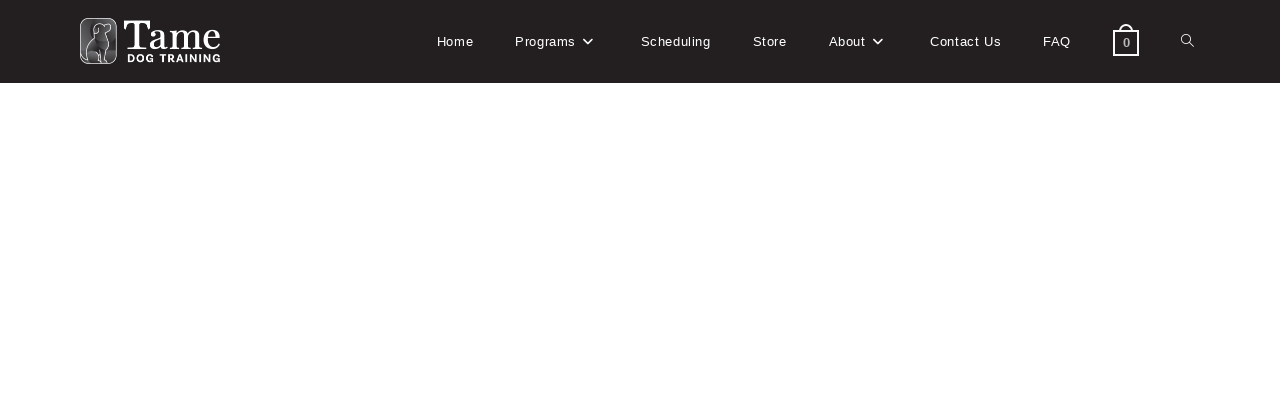

--- FILE ---
content_type: text/html; charset=UTF-8
request_url: https://tamedogtraining.com/basic-on-leash/tam09299-new-edit/
body_size: 24281
content:
<!DOCTYPE html>
<html class="html" dir="ltr" lang="en-US" prefix="og: https://ogp.me/ns#">
<head>
	<meta charset="UTF-8">
	<link rel="profile" href="https://gmpg.org/xfn/11">

	<title>TAM09299 New Edit | Tame Dog Training</title>

		<!-- All in One SEO 4.8.3.2 - aioseo.com -->
	<meta name="robots" content="max-image-preview:large" />
	<link rel="canonical" href="https://tamedogtraining.com/basic-on-leash/tam09299-new-edit/" />
	<meta name="generator" content="All in One SEO (AIOSEO) 4.8.3.2" />
		<meta property="og:locale" content="en_US" />
		<meta property="og:site_name" content="Tame Dog Training | Professional dog training that puts people first in Dallas-Fort Worth." />
		<meta property="og:type" content="article" />
		<meta property="og:title" content="TAM09299 New Edit | Tame Dog Training" />
		<meta property="og:url" content="https://tamedogtraining.com/basic-on-leash/tam09299-new-edit/" />
		<meta property="og:image" content="https://i0.wp.com/tamedogtraining.com/wp-content/uploads/2022/06/Tame_Soft_black-01.png?fit=558%2C184&#038;ssl=1" />
		<meta property="og:image:secure_url" content="https://i0.wp.com/tamedogtraining.com/wp-content/uploads/2022/06/Tame_Soft_black-01.png?fit=558%2C184&#038;ssl=1" />
		<meta property="article:published_time" content="2022-05-23T20:13:36+00:00" />
		<meta property="article:modified_time" content="2022-05-23T20:13:36+00:00" />
		<meta name="twitter:card" content="summary" />
		<meta name="twitter:title" content="TAM09299 New Edit | Tame Dog Training" />
		<meta name="twitter:image" content="https://i0.wp.com/tamedogtraining.com/wp-content/uploads/2022/06/Tame_Soft_black-01.png?fit=558%2C184&amp;ssl=1" />
		<script data-jetpack-boost="ignore" type="application/ld+json" class="aioseo-schema">
			{"@context":"https:\/\/schema.org","@graph":[{"@type":"BreadcrumbList","@id":"https:\/\/tamedogtraining.com\/basic-on-leash\/tam09299-new-edit\/#breadcrumblist","itemListElement":[{"@type":"ListItem","@id":"https:\/\/tamedogtraining.com#listItem","position":1,"name":"Home","item":"https:\/\/tamedogtraining.com","nextItem":{"@type":"ListItem","@id":"https:\/\/tamedogtraining.com\/basic-on-leash\/tam09299-new-edit\/#listItem","name":"TAM09299 New Edit"}},{"@type":"ListItem","@id":"https:\/\/tamedogtraining.com\/basic-on-leash\/tam09299-new-edit\/#listItem","position":2,"name":"TAM09299 New Edit","previousItem":{"@type":"ListItem","@id":"https:\/\/tamedogtraining.com#listItem","name":"Home"}}]},{"@type":"ItemPage","@id":"https:\/\/tamedogtraining.com\/basic-on-leash\/tam09299-new-edit\/#itempage","url":"https:\/\/tamedogtraining.com\/basic-on-leash\/tam09299-new-edit\/","name":"TAM09299 New Edit | Tame Dog Training","inLanguage":"en-US","isPartOf":{"@id":"https:\/\/tamedogtraining.com\/#website"},"breadcrumb":{"@id":"https:\/\/tamedogtraining.com\/basic-on-leash\/tam09299-new-edit\/#breadcrumblist"},"author":{"@id":"https:\/\/tamedogtraining.com\/author\/infotamedogtraining-com\/#author"},"creator":{"@id":"https:\/\/tamedogtraining.com\/author\/infotamedogtraining-com\/#author"},"datePublished":"2022-05-23T20:13:36-06:00","dateModified":"2022-05-23T20:13:36-06:00"},{"@type":"Organization","@id":"https:\/\/tamedogtraining.com\/#organization","name":"Tame Dog Training","description":"Professional dog training that puts people first in Dallas-Fort Worth.","url":"https:\/\/tamedogtraining.com\/","telephone":"+19728329100","logo":{"@type":"ImageObject","url":"https:\/\/i0.wp.com\/tamedogtraining.com\/wp-content\/uploads\/2022\/06\/Tame_Soft_black-01.png?fit=558%2C184&ssl=1","@id":"https:\/\/tamedogtraining.com\/basic-on-leash\/tam09299-new-edit\/#organizationLogo","width":558,"height":184,"caption":"Tame Dog Training Logo"},"image":{"@id":"https:\/\/tamedogtraining.com\/basic-on-leash\/tam09299-new-edit\/#organizationLogo"}},{"@type":"Person","@id":"https:\/\/tamedogtraining.com\/author\/infotamedogtraining-com\/#author","url":"https:\/\/tamedogtraining.com\/author\/infotamedogtraining-com\/","name":"Matt Ganim","image":{"@type":"ImageObject","@id":"https:\/\/tamedogtraining.com\/basic-on-leash\/tam09299-new-edit\/#authorImage","url":"https:\/\/secure.gravatar.com\/avatar\/626cbc105fab78f4c8f697dee4ed5e34b2e624b07361ae38e023b4befc2e60fb?s=96&r=g","width":96,"height":96,"caption":"Matt Ganim"}},{"@type":"WebSite","@id":"https:\/\/tamedogtraining.com\/#website","url":"https:\/\/tamedogtraining.com\/","name":"Tame Dog Training","description":"Professional dog training that puts people first in Dallas-Fort Worth.","inLanguage":"en-US","publisher":{"@id":"https:\/\/tamedogtraining.com\/#organization"}}]}
		</script>
		<!-- All in One SEO -->


		<!-- Meta Tag Manager -->
		<meta name="facebook-domain-verification" content="rnaogsa8hvkclvmxra97fskgsxv7py" />
		<!-- / Meta Tag Manager -->
<meta name="viewport" content="width=device-width, initial-scale=1">
<link rel='dns-prefetch' href='//stats.wp.com' />
<link rel='preconnect' href='//i0.wp.com' />
<link rel='preconnect' href='//c0.wp.com' />
<link rel="alternate" type="application/rss+xml" title="Tame Dog Training &raquo; Feed" href="https://tamedogtraining.com/feed/" />
<link rel="alternate" type="application/rss+xml" title="Tame Dog Training &raquo; Comments Feed" href="https://tamedogtraining.com/comments/feed/" />
<link rel="alternate" type="application/rss+xml" title="Tame Dog Training &raquo; TAM09299 New Edit Comments Feed" href="https://tamedogtraining.com/basic-on-leash/tam09299-new-edit/feed/" />
<link rel="alternate" title="oEmbed (JSON)" type="application/json+oembed" href="https://tamedogtraining.com/wp-json/oembed/1.0/embed?url=https%3A%2F%2Ftamedogtraining.com%2Fbasic-on-leash%2Ftam09299-new-edit%2F" />
<link rel="alternate" title="oEmbed (XML)" type="text/xml+oembed" href="https://tamedogtraining.com/wp-json/oembed/1.0/embed?url=https%3A%2F%2Ftamedogtraining.com%2Fbasic-on-leash%2Ftam09299-new-edit%2F&#038;format=xml" />
		<!-- This site uses the Google Analytics by MonsterInsights plugin v9.6.0 - Using Analytics tracking - https://www.monsterinsights.com/ -->
		<!-- Note: MonsterInsights is not currently configured on this site. The site owner needs to authenticate with Google Analytics in the MonsterInsights settings panel. -->
					<!-- No tracking code set -->
				<!-- / Google Analytics by MonsterInsights -->
		<link rel='stylesheet' id='all-css-48a2ec04eecef0b7be2090c7e35b67b8' href='https://tamedogtraining.com/wp-content/boost-cache/static/8e9038a3da.min.css' type='text/css' media='all' />
<link rel='stylesheet' id='all-css-6353fa402d271fc56a1bb8e119d4c2ff' href='https://tamedogtraining.com/wp-content/boost-cache/static/67d97b5c6c.min.css' type='text/css' media='all' />
<style id='global-styles-inline-css'>
:root{--wp--preset--aspect-ratio--square: 1;--wp--preset--aspect-ratio--4-3: 4/3;--wp--preset--aspect-ratio--3-4: 3/4;--wp--preset--aspect-ratio--3-2: 3/2;--wp--preset--aspect-ratio--2-3: 2/3;--wp--preset--aspect-ratio--16-9: 16/9;--wp--preset--aspect-ratio--9-16: 9/16;--wp--preset--color--black: #000000;--wp--preset--color--cyan-bluish-gray: #abb8c3;--wp--preset--color--white: #ffffff;--wp--preset--color--pale-pink: #f78da7;--wp--preset--color--vivid-red: #cf2e2e;--wp--preset--color--luminous-vivid-orange: #ff6900;--wp--preset--color--luminous-vivid-amber: #fcb900;--wp--preset--color--light-green-cyan: #7bdcb5;--wp--preset--color--vivid-green-cyan: #00d084;--wp--preset--color--pale-cyan-blue: #8ed1fc;--wp--preset--color--vivid-cyan-blue: #0693e3;--wp--preset--color--vivid-purple: #9b51e0;--wp--preset--gradient--vivid-cyan-blue-to-vivid-purple: linear-gradient(135deg,rgb(6,147,227) 0%,rgb(155,81,224) 100%);--wp--preset--gradient--light-green-cyan-to-vivid-green-cyan: linear-gradient(135deg,rgb(122,220,180) 0%,rgb(0,208,130) 100%);--wp--preset--gradient--luminous-vivid-amber-to-luminous-vivid-orange: linear-gradient(135deg,rgb(252,185,0) 0%,rgb(255,105,0) 100%);--wp--preset--gradient--luminous-vivid-orange-to-vivid-red: linear-gradient(135deg,rgb(255,105,0) 0%,rgb(207,46,46) 100%);--wp--preset--gradient--very-light-gray-to-cyan-bluish-gray: linear-gradient(135deg,rgb(238,238,238) 0%,rgb(169,184,195) 100%);--wp--preset--gradient--cool-to-warm-spectrum: linear-gradient(135deg,rgb(74,234,220) 0%,rgb(151,120,209) 20%,rgb(207,42,186) 40%,rgb(238,44,130) 60%,rgb(251,105,98) 80%,rgb(254,248,76) 100%);--wp--preset--gradient--blush-light-purple: linear-gradient(135deg,rgb(255,206,236) 0%,rgb(152,150,240) 100%);--wp--preset--gradient--blush-bordeaux: linear-gradient(135deg,rgb(254,205,165) 0%,rgb(254,45,45) 50%,rgb(107,0,62) 100%);--wp--preset--gradient--luminous-dusk: linear-gradient(135deg,rgb(255,203,112) 0%,rgb(199,81,192) 50%,rgb(65,88,208) 100%);--wp--preset--gradient--pale-ocean: linear-gradient(135deg,rgb(255,245,203) 0%,rgb(182,227,212) 50%,rgb(51,167,181) 100%);--wp--preset--gradient--electric-grass: linear-gradient(135deg,rgb(202,248,128) 0%,rgb(113,206,126) 100%);--wp--preset--gradient--midnight: linear-gradient(135deg,rgb(2,3,129) 0%,rgb(40,116,252) 100%);--wp--preset--font-size--small: 13px;--wp--preset--font-size--medium: 20px;--wp--preset--font-size--large: 36px;--wp--preset--font-size--x-large: 42px;--wp--preset--spacing--20: 0.44rem;--wp--preset--spacing--30: 0.67rem;--wp--preset--spacing--40: 1rem;--wp--preset--spacing--50: 1.5rem;--wp--preset--spacing--60: 2.25rem;--wp--preset--spacing--70: 3.38rem;--wp--preset--spacing--80: 5.06rem;--wp--preset--shadow--natural: 6px 6px 9px rgba(0, 0, 0, 0.2);--wp--preset--shadow--deep: 12px 12px 50px rgba(0, 0, 0, 0.4);--wp--preset--shadow--sharp: 6px 6px 0px rgba(0, 0, 0, 0.2);--wp--preset--shadow--outlined: 6px 6px 0px -3px rgb(255, 255, 255), 6px 6px rgb(0, 0, 0);--wp--preset--shadow--crisp: 6px 6px 0px rgb(0, 0, 0);}:where(.is-layout-flex){gap: 0.5em;}:where(.is-layout-grid){gap: 0.5em;}body .is-layout-flex{display: flex;}.is-layout-flex{flex-wrap: wrap;align-items: center;}.is-layout-flex > :is(*, div){margin: 0;}body .is-layout-grid{display: grid;}.is-layout-grid > :is(*, div){margin: 0;}:where(.wp-block-columns.is-layout-flex){gap: 2em;}:where(.wp-block-columns.is-layout-grid){gap: 2em;}:where(.wp-block-post-template.is-layout-flex){gap: 1.25em;}:where(.wp-block-post-template.is-layout-grid){gap: 1.25em;}.has-black-color{color: var(--wp--preset--color--black) !important;}.has-cyan-bluish-gray-color{color: var(--wp--preset--color--cyan-bluish-gray) !important;}.has-white-color{color: var(--wp--preset--color--white) !important;}.has-pale-pink-color{color: var(--wp--preset--color--pale-pink) !important;}.has-vivid-red-color{color: var(--wp--preset--color--vivid-red) !important;}.has-luminous-vivid-orange-color{color: var(--wp--preset--color--luminous-vivid-orange) !important;}.has-luminous-vivid-amber-color{color: var(--wp--preset--color--luminous-vivid-amber) !important;}.has-light-green-cyan-color{color: var(--wp--preset--color--light-green-cyan) !important;}.has-vivid-green-cyan-color{color: var(--wp--preset--color--vivid-green-cyan) !important;}.has-pale-cyan-blue-color{color: var(--wp--preset--color--pale-cyan-blue) !important;}.has-vivid-cyan-blue-color{color: var(--wp--preset--color--vivid-cyan-blue) !important;}.has-vivid-purple-color{color: var(--wp--preset--color--vivid-purple) !important;}.has-black-background-color{background-color: var(--wp--preset--color--black) !important;}.has-cyan-bluish-gray-background-color{background-color: var(--wp--preset--color--cyan-bluish-gray) !important;}.has-white-background-color{background-color: var(--wp--preset--color--white) !important;}.has-pale-pink-background-color{background-color: var(--wp--preset--color--pale-pink) !important;}.has-vivid-red-background-color{background-color: var(--wp--preset--color--vivid-red) !important;}.has-luminous-vivid-orange-background-color{background-color: var(--wp--preset--color--luminous-vivid-orange) !important;}.has-luminous-vivid-amber-background-color{background-color: var(--wp--preset--color--luminous-vivid-amber) !important;}.has-light-green-cyan-background-color{background-color: var(--wp--preset--color--light-green-cyan) !important;}.has-vivid-green-cyan-background-color{background-color: var(--wp--preset--color--vivid-green-cyan) !important;}.has-pale-cyan-blue-background-color{background-color: var(--wp--preset--color--pale-cyan-blue) !important;}.has-vivid-cyan-blue-background-color{background-color: var(--wp--preset--color--vivid-cyan-blue) !important;}.has-vivid-purple-background-color{background-color: var(--wp--preset--color--vivid-purple) !important;}.has-black-border-color{border-color: var(--wp--preset--color--black) !important;}.has-cyan-bluish-gray-border-color{border-color: var(--wp--preset--color--cyan-bluish-gray) !important;}.has-white-border-color{border-color: var(--wp--preset--color--white) !important;}.has-pale-pink-border-color{border-color: var(--wp--preset--color--pale-pink) !important;}.has-vivid-red-border-color{border-color: var(--wp--preset--color--vivid-red) !important;}.has-luminous-vivid-orange-border-color{border-color: var(--wp--preset--color--luminous-vivid-orange) !important;}.has-luminous-vivid-amber-border-color{border-color: var(--wp--preset--color--luminous-vivid-amber) !important;}.has-light-green-cyan-border-color{border-color: var(--wp--preset--color--light-green-cyan) !important;}.has-vivid-green-cyan-border-color{border-color: var(--wp--preset--color--vivid-green-cyan) !important;}.has-pale-cyan-blue-border-color{border-color: var(--wp--preset--color--pale-cyan-blue) !important;}.has-vivid-cyan-blue-border-color{border-color: var(--wp--preset--color--vivid-cyan-blue) !important;}.has-vivid-purple-border-color{border-color: var(--wp--preset--color--vivid-purple) !important;}.has-vivid-cyan-blue-to-vivid-purple-gradient-background{background: var(--wp--preset--gradient--vivid-cyan-blue-to-vivid-purple) !important;}.has-light-green-cyan-to-vivid-green-cyan-gradient-background{background: var(--wp--preset--gradient--light-green-cyan-to-vivid-green-cyan) !important;}.has-luminous-vivid-amber-to-luminous-vivid-orange-gradient-background{background: var(--wp--preset--gradient--luminous-vivid-amber-to-luminous-vivid-orange) !important;}.has-luminous-vivid-orange-to-vivid-red-gradient-background{background: var(--wp--preset--gradient--luminous-vivid-orange-to-vivid-red) !important;}.has-very-light-gray-to-cyan-bluish-gray-gradient-background{background: var(--wp--preset--gradient--very-light-gray-to-cyan-bluish-gray) !important;}.has-cool-to-warm-spectrum-gradient-background{background: var(--wp--preset--gradient--cool-to-warm-spectrum) !important;}.has-blush-light-purple-gradient-background{background: var(--wp--preset--gradient--blush-light-purple) !important;}.has-blush-bordeaux-gradient-background{background: var(--wp--preset--gradient--blush-bordeaux) !important;}.has-luminous-dusk-gradient-background{background: var(--wp--preset--gradient--luminous-dusk) !important;}.has-pale-ocean-gradient-background{background: var(--wp--preset--gradient--pale-ocean) !important;}.has-electric-grass-gradient-background{background: var(--wp--preset--gradient--electric-grass) !important;}.has-midnight-gradient-background{background: var(--wp--preset--gradient--midnight) !important;}.has-small-font-size{font-size: var(--wp--preset--font-size--small) !important;}.has-medium-font-size{font-size: var(--wp--preset--font-size--medium) !important;}.has-large-font-size{font-size: var(--wp--preset--font-size--large) !important;}.has-x-large-font-size{font-size: var(--wp--preset--font-size--x-large) !important;}
/*# sourceURL=global-styles-inline-css */
</style>

<style id='contact-form-7-inline-css'>
.wpcf7 .wpcf7-recaptcha iframe {margin-bottom: 0;}.wpcf7 .wpcf7-recaptcha[data-align="center"] > div {margin: 0 auto;}.wpcf7 .wpcf7-recaptcha[data-align="right"] > div {margin: 0 0 0 auto;}
/*# sourceURL=contact-form-7-inline-css */
</style>
<style id='wp-img-auto-sizes-contain-inline-css'>
img:is([sizes=auto i],[sizes^="auto," i]){contain-intrinsic-size:3000px 1500px}
/*# sourceURL=wp-img-auto-sizes-contain-inline-css */
</style>
<style id='cf-frontend-style-inline-css'>
@font-face {
	font-family: 'Basic Sans Thin Italic';
	font-weight: 400;
	font-display: auto;
	src: url('http://tamedogtraining.com/wp-content/uploads/2020/06/basic-sans-thin-italic.otf') format('OpenType');
}
@font-face {
	font-family: 'Basic Sans Thin';
	font-weight: 400;
	font-display: auto;
	src: url('http://tamedogtraining.com/wp-content/uploads/2020/06/basic-sans-thin.otf') format('OpenType');
}
@font-face {
	font-family: 'Basic Sans Semibold Italic';
	font-weight: 400;
	font-display: auto;
	src: url('http://tamedogtraining.com/wp-content/uploads/2020/06/basic-sans-semibold-italic.otf') format('OpenType');
}
@font-face {
	font-family: 'Basic Sans Semibold';
	font-weight: 400;
	font-display: auto;
	src: url('http://tamedogtraining.com/wp-content/uploads/2020/06/basic-sans-semibold.otf') format('OpenType');
}
@font-face {
	font-family: 'Basic Sans Regular Italic';
	font-weight: 400;
	font-display: auto;
	src: url('http://tamedogtraining.com/wp-content/uploads/2020/06/basic-sans-regular-italic.otf') format('OpenType');
}
@font-face {
	font-family: 'Basic Sans Regular';
	font-weight: 400;
	font-display: auto;
	src: url('http://tamedogtraining.com/wp-content/uploads/2020/06/basic-sans-regular.otf') format('OpenType');
}
@font-face {
	font-family: 'Basic Sans Light Italic';
	font-weight: 400;
	font-display: auto;
	src: url('http://tamedogtraining.com/wp-content/uploads/2020/06/basic-sans-light-italic.otf') format('OpenType');
}
@font-face {
	font-family: 'Basic Sans Light';
	font-weight: 400;
	font-display: auto;
	src: url('http://tamedogtraining.com/wp-content/uploads/2020/06/basic-sans-light.otf') format('OpenType');
}
@font-face {
	font-family: 'Basic Sans Extra Light Italic';
	font-weight: 400;
	font-display: auto;
	src: url('http://tamedogtraining.com/wp-content/uploads/2020/06/basic-sans-extra-light-italic.otf') format('OpenType');
}
@font-face {
	font-family: 'Basic Sans Extra Light';
	font-weight: 400;
	font-display: auto;
	src: url('http://tamedogtraining.com/wp-content/uploads/2020/06/basic-sans-extralight.otf') format('OpenType');
}
@font-face {
	font-family: 'Basic Sans Bold Italic';
	font-weight: 400;
	font-display: auto;
	src: url('http://tamedogtraining.com/wp-content/uploads/2020/06/basic-sans-bold-italic.otf') format('OpenType');
}
@font-face {
	font-family: 'Basic Sans Bold';
	font-weight: 400;
	font-display: auto;
	src: url('http://tamedogtraining.com/wp-content/uploads/2020/06/basic-sans-bold.otf') format('OpenType');
}
@font-face {
	font-family: 'Basic Sans Black Italic';
	font-weight: 400;
	font-display: auto;
	src: url('http://tamedogtraining.com/wp-content/uploads/2020/06/basic-sans-black-italic.otf') format('OpenType');
}
@font-face {
	font-family: 'Basic Sans Black';
	font-weight: 400;
	font-display: auto;
	src: url('http://tamedogtraining.com/wp-content/uploads/2020/06/basic-sans-black.otf') format('OpenType');
}
/*# sourceURL=cf-frontend-style-inline-css */
</style>
<style id='wp-emoji-styles-inline-css'>

	img.wp-smiley, img.emoji {
		display: inline !important;
		border: none !important;
		box-shadow: none !important;
		height: 1em !important;
		width: 1em !important;
		margin: 0 0.07em !important;
		vertical-align: -0.1em !important;
		background: none !important;
		padding: 0 !important;
	}
/*# sourceURL=wp-emoji-styles-inline-css */
</style>
<style id='classic-theme-styles-inline-css'>
/*! This file is auto-generated */
.wp-block-button__link{color:#fff;background-color:#32373c;border-radius:9999px;box-shadow:none;text-decoration:none;padding:calc(.667em + 2px) calc(1.333em + 2px);font-size:1.125em}.wp-block-file__button{background:#32373c;color:#fff;text-decoration:none}
/*# sourceURL=/wp-includes/css/classic-themes.min.css */
</style>
<style id='woocommerce-inline-inline-css'>
.woocommerce form .form-row .required { visibility: visible; }
/*# sourceURL=woocommerce-inline-inline-css */
</style>














<link rel="https://api.w.org/" href="https://tamedogtraining.com/wp-json/" /><link rel="alternate" title="JSON" type="application/json" href="https://tamedogtraining.com/wp-json/wp/v2/media/2597" /><link rel="EditURI" type="application/rsd+xml" title="RSD" href="https://tamedogtraining.com/xmlrpc.php?rsd" />
<meta name="generator" content="WordPress 6.9" />
<meta name="generator" content="WooCommerce 9.9.5" />
<link rel='shortlink' href='https://tamedogtraining.com/?p=2597' />
<!-- HFCM by 99 Robots - Snippet # 1: GA - Head -->
<!-- Global site tag (gtag.js) - Google Analytics -->



<!-- /end HFCM by 99 Robots -->
	<style>img#wpstats{display:none}</style>
				
				<style>
			.no-js img.lazyload {
				display: none;
			}

			figure.wp-block-image img.lazyloading {
				min-width: 150px;
			}

						.lazyload, .lazyloading {
				opacity: 0;
			}

			.lazyloaded {
				opacity: 1;
				transition: opacity 400ms;
				transition-delay: 0ms;
			}

					</style>
			<noscript><style>.woocommerce-product-gallery{ opacity: 1 !important; }</style></noscript>
	<meta name="generator" content="Elementor 3.29.2; features: e_font_icon_svg, additional_custom_breakpoints, e_local_google_fonts; settings: css_print_method-external, google_font-enabled, font_display-auto">

<!-- START Pixel Manager for WooCommerce -->

		

		
<!-- END Pixel Manager for WooCommerce -->
			<style>
				.e-con.e-parent:nth-of-type(n+4):not(.e-lazyloaded):not(.e-no-lazyload),
				.e-con.e-parent:nth-of-type(n+4):not(.e-lazyloaded):not(.e-no-lazyload) * {
					background-image: none !important;
				}
				@media screen and (max-height: 1024px) {
					.e-con.e-parent:nth-of-type(n+3):not(.e-lazyloaded):not(.e-no-lazyload),
					.e-con.e-parent:nth-of-type(n+3):not(.e-lazyloaded):not(.e-no-lazyload) * {
						background-image: none !important;
					}
				}
				@media screen and (max-height: 640px) {
					.e-con.e-parent:nth-of-type(n+2):not(.e-lazyloaded):not(.e-no-lazyload),
					.e-con.e-parent:nth-of-type(n+2):not(.e-lazyloaded):not(.e-no-lazyload) * {
						background-image: none !important;
					}
				}
			</style>
			<link rel="icon" href="https://i0.wp.com/tamedogtraining.com/wp-content/uploads/2020/06/cropped-Site-logo-2-1.png?fit=32%2C32&#038;ssl=1" sizes="32x32" />
<link rel="icon" href="https://i0.wp.com/tamedogtraining.com/wp-content/uploads/2020/06/cropped-Site-logo-2-1.png?fit=192%2C192&#038;ssl=1" sizes="192x192" />
<link rel="apple-touch-icon" href="https://i0.wp.com/tamedogtraining.com/wp-content/uploads/2020/06/cropped-Site-logo-2-1.png?fit=180%2C180&#038;ssl=1" />
<meta name="msapplication-TileImage" content="https://i0.wp.com/tamedogtraining.com/wp-content/uploads/2020/06/cropped-Site-logo-2-1.png?fit=270%2C270&#038;ssl=1" />
<!-- OceanWP CSS -->
<style type="text/css">
/* Colors */.woocommerce-MyAccount-navigation ul li a:before,.woocommerce-checkout .woocommerce-info a,.woocommerce-checkout #payment ul.payment_methods .wc_payment_method>input[type=radio]:first-child:checked+label:before,.woocommerce-checkout #payment .payment_method_paypal .about_paypal,.woocommerce ul.products li.product li.category a:hover,.woocommerce ul.products li.product .button:hover,.woocommerce ul.products li.product .product-inner .added_to_cart:hover,.product_meta .posted_in a:hover,.product_meta .tagged_as a:hover,.woocommerce div.product .woocommerce-tabs ul.tabs li a:hover,.woocommerce div.product .woocommerce-tabs ul.tabs li.active a,.woocommerce .oceanwp-grid-list a.active,.woocommerce .oceanwp-grid-list a:hover,.woocommerce .oceanwp-off-canvas-filter:hover,.widget_shopping_cart ul.cart_list li .owp-grid-wrap .owp-grid a.remove:hover,.widget_product_categories li a:hover ~ .count,.widget_layered_nav li a:hover ~ .count,.woocommerce ul.products li.product:not(.product-category) .woo-entry-buttons li a:hover,a:hover,a.light:hover,.theme-heading .text::before,.theme-heading .text::after,#top-bar-content >a:hover,#top-bar-social li.oceanwp-email a:hover,#site-navigation-wrap .dropdown-menu >li >a:hover,#site-header.medium-header #medium-searchform button:hover,.oceanwp-mobile-menu-icon a:hover,.blog-entry.post .blog-entry-header .entry-title a:hover,.blog-entry.post .blog-entry-readmore a:hover,.blog-entry.thumbnail-entry .blog-entry-category a,ul.meta li a:hover,.dropcap,.single nav.post-navigation .nav-links .title,body .related-post-title a:hover,body #wp-calendar caption,body .contact-info-widget.default i,body .contact-info-widget.big-icons i,body .custom-links-widget .oceanwp-custom-links li a:hover,body .custom-links-widget .oceanwp-custom-links li a:hover:before,body .posts-thumbnails-widget li a:hover,body .social-widget li.oceanwp-email a:hover,.comment-author .comment-meta .comment-reply-link,#respond #cancel-comment-reply-link:hover,#footer-widgets .footer-box a:hover,#footer-bottom a:hover,#footer-bottom #footer-bottom-menu a:hover,.sidr a:hover,.sidr-class-dropdown-toggle:hover,.sidr-class-menu-item-has-children.active >a,.sidr-class-menu-item-has-children.active >a >.sidr-class-dropdown-toggle,input[type=checkbox]:checked:before{color:#494949}.woocommerce .oceanwp-grid-list a.active .owp-icon use,.woocommerce .oceanwp-grid-list a:hover .owp-icon use,.single nav.post-navigation .nav-links .title .owp-icon use,.blog-entry.post .blog-entry-readmore a:hover .owp-icon use,body .contact-info-widget.default .owp-icon use,body .contact-info-widget.big-icons .owp-icon use{stroke:#494949}.woocommerce div.product div.images .open-image,.wcmenucart-details.count,.woocommerce-message a,.woocommerce-error a,.woocommerce-info a,.woocommerce .widget_price_filter .ui-slider .ui-slider-handle,.woocommerce .widget_price_filter .ui-slider .ui-slider-range,.owp-product-nav li a.owp-nav-link:hover,.woocommerce div.product.owp-tabs-layout-vertical .woocommerce-tabs ul.tabs li a:after,.woocommerce .widget_product_categories li.current-cat >a ~ .count,.woocommerce .widget_product_categories li.current-cat >a:before,.woocommerce .widget_layered_nav li.chosen a ~ .count,.woocommerce .widget_layered_nav li.chosen a:before,#owp-checkout-timeline .active .timeline-wrapper,.bag-style:hover .wcmenucart-cart-icon .wcmenucart-count,.show-cart .wcmenucart-cart-icon .wcmenucart-count,.woocommerce ul.products li.product:not(.product-category) .image-wrap .button,input[type="button"],input[type="reset"],input[type="submit"],button[type="submit"],.button,#site-navigation-wrap .dropdown-menu >li.btn >a >span,.thumbnail:hover i,.thumbnail:hover .link-post-svg-icon,.post-quote-content,.omw-modal .omw-close-modal,body .contact-info-widget.big-icons li:hover i,body .contact-info-widget.big-icons li:hover .owp-icon,body div.wpforms-container-full .wpforms-form input[type=submit],body div.wpforms-container-full .wpforms-form button[type=submit],body div.wpforms-container-full .wpforms-form .wpforms-page-button,.woocommerce-cart .wp-element-button,.woocommerce-checkout .wp-element-button,.wp-block-button__link{background-color:#494949}.current-shop-items-dropdown{border-top-color:#494949}.woocommerce div.product .woocommerce-tabs ul.tabs li.active a{border-bottom-color:#494949}.wcmenucart-details.count:before{border-color:#494949}.woocommerce ul.products li.product .button:hover{border-color:#494949}.woocommerce ul.products li.product .product-inner .added_to_cart:hover{border-color:#494949}.woocommerce div.product .woocommerce-tabs ul.tabs li.active a{border-color:#494949}.woocommerce .oceanwp-grid-list a.active{border-color:#494949}.woocommerce .oceanwp-grid-list a:hover{border-color:#494949}.woocommerce .oceanwp-off-canvas-filter:hover{border-color:#494949}.owp-product-nav li a.owp-nav-link:hover{border-color:#494949}.widget_shopping_cart_content .buttons .button:first-child:hover{border-color:#494949}.widget_shopping_cart ul.cart_list li .owp-grid-wrap .owp-grid a.remove:hover{border-color:#494949}.widget_product_categories li a:hover ~ .count{border-color:#494949}.woocommerce .widget_product_categories li.current-cat >a ~ .count{border-color:#494949}.woocommerce .widget_product_categories li.current-cat >a:before{border-color:#494949}.widget_layered_nav li a:hover ~ .count{border-color:#494949}.woocommerce .widget_layered_nav li.chosen a ~ .count{border-color:#494949}.woocommerce .widget_layered_nav li.chosen a:before{border-color:#494949}#owp-checkout-timeline.arrow .active .timeline-wrapper:before{border-top-color:#494949;border-bottom-color:#494949}#owp-checkout-timeline.arrow .active .timeline-wrapper:after{border-left-color:#494949;border-right-color:#494949}.bag-style:hover .wcmenucart-cart-icon .wcmenucart-count{border-color:#494949}.bag-style:hover .wcmenucart-cart-icon .wcmenucart-count:after{border-color:#494949}.show-cart .wcmenucart-cart-icon .wcmenucart-count{border-color:#494949}.show-cart .wcmenucart-cart-icon .wcmenucart-count:after{border-color:#494949}.woocommerce ul.products li.product:not(.product-category) .woo-product-gallery .active a{border-color:#494949}.woocommerce ul.products li.product:not(.product-category) .woo-product-gallery a:hover{border-color:#494949}.widget-title{border-color:#494949}blockquote{border-color:#494949}.wp-block-quote{border-color:#494949}#searchform-dropdown{border-color:#494949}.dropdown-menu .sub-menu{border-color:#494949}.blog-entry.large-entry .blog-entry-readmore a:hover{border-color:#494949}.oceanwp-newsletter-form-wrap input[type="email"]:focus{border-color:#494949}.social-widget li.oceanwp-email a:hover{border-color:#494949}#respond #cancel-comment-reply-link:hover{border-color:#494949}body .contact-info-widget.big-icons li:hover i{border-color:#494949}body .contact-info-widget.big-icons li:hover .owp-icon{border-color:#494949}#footer-widgets .oceanwp-newsletter-form-wrap input[type="email"]:focus{border-color:#494949}.woocommerce div.product div.images .open-image:hover,.woocommerce-error a:hover,.woocommerce-info a:hover,.woocommerce-message a:hover,.woocommerce-message a:focus,.woocommerce .button:focus,.woocommerce ul.products li.product:not(.product-category) .image-wrap .button:hover,input[type="button"]:hover,input[type="reset"]:hover,input[type="submit"]:hover,button[type="submit"]:hover,input[type="button"]:focus,input[type="reset"]:focus,input[type="submit"]:focus,button[type="submit"]:focus,.button:hover,.button:focus,#site-navigation-wrap .dropdown-menu >li.btn >a:hover >span,.post-quote-author,.omw-modal .omw-close-modal:hover,body div.wpforms-container-full .wpforms-form input[type=submit]:hover,body div.wpforms-container-full .wpforms-form button[type=submit]:hover,body div.wpforms-container-full .wpforms-form .wpforms-page-button:hover,.woocommerce-cart .wp-element-button:hover,.woocommerce-checkout .wp-element-button:hover,.wp-block-button__link:hover{background-color:#6b6b6b}.woocommerce table.shop_table,.woocommerce table.shop_table td,.woocommerce-cart .cart-collaterals .cart_totals tr td,.woocommerce-cart .cart-collaterals .cart_totals tr th,.woocommerce table.shop_table tth,.woocommerce table.shop_table tfoot td,.woocommerce table.shop_table tfoot th,.woocommerce .order_details,.woocommerce .shop_table.order_details tfoot th,.woocommerce .shop_table.customer_details th,.woocommerce .cart-collaterals .cross-sells,.woocommerce-page .cart-collaterals .cross-sells,.woocommerce .cart-collaterals .cart_totals,.woocommerce-page .cart-collaterals .cart_totals,.woocommerce .cart-collaterals h2,.woocommerce .cart-collaterals h2,.woocommerce .cart-collaterals h2,.woocommerce-cart .cart-collaterals .cart_totals .order-total th,.woocommerce-cart .cart-collaterals .cart_totals .order-total td,.woocommerce ul.order_details,.woocommerce .shop_table.order_details tfoot th,.woocommerce .shop_table.customer_details th,.woocommerce .woocommerce-checkout #customer_details h3,.woocommerce .woocommerce-checkout h3#order_review_heading,.woocommerce-checkout #payment ul.payment_methods,.woocommerce-checkout form.login,.woocommerce-checkout form.checkout_coupon,.woocommerce-checkout-review-order-table tfoot th,.woocommerce-checkout #payment,.woocommerce ul.order_details,.woocommerce #customer_login >div,.woocommerce .col-1.address,.woocommerce .col-2.address,.woocommerce-checkout .woocommerce-info,.woocommerce div.product form.cart,.product_meta,.woocommerce div.product .woocommerce-tabs ul.tabs,.woocommerce #reviews #comments ol.commentlist li .comment_container,p.stars span a,.woocommerce ul.product_list_widget li,.woocommerce .widget_shopping_cart .cart_list li,.woocommerce.widget_shopping_cart .cart_list li,.woocommerce ul.product_list_widget li:first-child,.woocommerce .widget_shopping_cart .cart_list li:first-child,.woocommerce.widget_shopping_cart .cart_list li:first-child,.widget_product_categories li a,.woocommerce .oceanwp-toolbar,.woocommerce .products.list .product,table th,table td,hr,.content-area,body.content-left-sidebar #content-wrap .content-area,.content-left-sidebar .content-area,#top-bar-wrap,#site-header,#site-header.top-header #search-toggle,.dropdown-menu ul li,.centered-minimal-page-header,.blog-entry.post,.blog-entry.grid-entry .blog-entry-inner,.blog-entry.thumbnail-entry .blog-entry-bottom,.single-post .entry-title,.single .entry-share-wrap .entry-share,.single .entry-share,.single .entry-share ul li a,.single nav.post-navigation,.single nav.post-navigation .nav-links .nav-previous,#author-bio,#author-bio .author-bio-avatar,#author-bio .author-bio-social li a,#related-posts,#comments,.comment-body,#respond #cancel-comment-reply-link,#blog-entries .type-page,.page-numbers a,.page-numbers span:not(.elementor-screen-only),.page-links span,body #wp-calendar caption,body #wp-calendar th,body #wp-calendar tbody,body .contact-info-widget.default i,body .contact-info-widget.big-icons i,body .contact-info-widget.big-icons .owp-icon,body .contact-info-widget.default .owp-icon,body .posts-thumbnails-widget li,body .tagcloud a{border-color:#e8e8e8}a{color:#000000}a .owp-icon use{stroke:#000000}a:hover{color:#7c7c7c}a:hover .owp-icon use{stroke:#7c7c7c}body .theme-button,body input[type="submit"],body button[type="submit"],body button,body .button,body div.wpforms-container-full .wpforms-form input[type=submit],body div.wpforms-container-full .wpforms-form button[type=submit],body div.wpforms-container-full .wpforms-form .wpforms-page-button,.woocommerce-cart .wp-element-button,.woocommerce-checkout .wp-element-button,.wp-block-button__link{background-color:#3a3a3a}body .theme-button:hover,body input[type="submit"]:hover,body button[type="submit"]:hover,body button:hover,body .button:hover,body div.wpforms-container-full .wpforms-form input[type=submit]:hover,body div.wpforms-container-full .wpforms-form input[type=submit]:active,body div.wpforms-container-full .wpforms-form button[type=submit]:hover,body div.wpforms-container-full .wpforms-form button[type=submit]:active,body div.wpforms-container-full .wpforms-form .wpforms-page-button:hover,body div.wpforms-container-full .wpforms-form .wpforms-page-button:active,.woocommerce-cart .wp-element-button:hover,.woocommerce-checkout .wp-element-button:hover,.wp-block-button__link:hover{background-color:#7f7f7f}body .theme-button,body input[type="submit"],body button[type="submit"],body button,body .button,body div.wpforms-container-full .wpforms-form input[type=submit],body div.wpforms-container-full .wpforms-form button[type=submit],body div.wpforms-container-full .wpforms-form .wpforms-page-button,.woocommerce-cart .wp-element-button,.woocommerce-checkout .wp-element-button,.wp-block-button__link{color:#d3d3d3}body .theme-button,body input[type="submit"],body button[type="submit"],body button,body .button,body div.wpforms-container-full .wpforms-form input[type=submit],body div.wpforms-container-full .wpforms-form button[type=submit],body div.wpforms-container-full .wpforms-form .wpforms-page-button,.woocommerce-cart .wp-element-button,.woocommerce-checkout .wp-element-button,.wp-block-button__link{border-color:#d3d3d3}body .theme-button:hover,body input[type="submit"]:hover,body button[type="submit"]:hover,body button:hover,body .button:hover,body div.wpforms-container-full .wpforms-form input[type=submit]:hover,body div.wpforms-container-full .wpforms-form input[type=submit]:active,body div.wpforms-container-full .wpforms-form button[type=submit]:hover,body div.wpforms-container-full .wpforms-form button[type=submit]:active,body div.wpforms-container-full .wpforms-form .wpforms-page-button:hover,body div.wpforms-container-full .wpforms-form .wpforms-page-button:active,.woocommerce-cart .wp-element-button:hover,.woocommerce-checkout .wp-element-button:hover,.wp-block-button__link:hover{border-color:#ffffff}/* OceanWP Style Settings CSS */.container{width:1120px}.theme-button,input[type="submit"],button[type="submit"],button,.button,body div.wpforms-container-full .wpforms-form input[type=submit],body div.wpforms-container-full .wpforms-form button[type=submit],body div.wpforms-container-full .wpforms-form .wpforms-page-button{border-style:solid}.theme-button,input[type="submit"],button[type="submit"],button,.button,body div.wpforms-container-full .wpforms-form input[type=submit],body div.wpforms-container-full .wpforms-form button[type=submit],body div.wpforms-container-full .wpforms-form .wpforms-page-button{border-width:1px}form input[type="text"],form input[type="password"],form input[type="email"],form input[type="url"],form input[type="date"],form input[type="month"],form input[type="time"],form input[type="datetime"],form input[type="datetime-local"],form input[type="week"],form input[type="number"],form input[type="search"],form input[type="tel"],form input[type="color"],form select,form textarea,.woocommerce .woocommerce-checkout .select2-container--default .select2-selection--single{border-style:solid}body div.wpforms-container-full .wpforms-form input[type=date],body div.wpforms-container-full .wpforms-form input[type=datetime],body div.wpforms-container-full .wpforms-form input[type=datetime-local],body div.wpforms-container-full .wpforms-form input[type=email],body div.wpforms-container-full .wpforms-form input[type=month],body div.wpforms-container-full .wpforms-form input[type=number],body div.wpforms-container-full .wpforms-form input[type=password],body div.wpforms-container-full .wpforms-form input[type=range],body div.wpforms-container-full .wpforms-form input[type=search],body div.wpforms-container-full .wpforms-form input[type=tel],body div.wpforms-container-full .wpforms-form input[type=text],body div.wpforms-container-full .wpforms-form input[type=time],body div.wpforms-container-full .wpforms-form input[type=url],body div.wpforms-container-full .wpforms-form input[type=week],body div.wpforms-container-full .wpforms-form select,body div.wpforms-container-full .wpforms-form textarea{border-style:solid}form input[type="text"],form input[type="password"],form input[type="email"],form input[type="url"],form input[type="date"],form input[type="month"],form input[type="time"],form input[type="datetime"],form input[type="datetime-local"],form input[type="week"],form input[type="number"],form input[type="search"],form input[type="tel"],form input[type="color"],form select,form textarea{border-radius:3px}body div.wpforms-container-full .wpforms-form input[type=date],body div.wpforms-container-full .wpforms-form input[type=datetime],body div.wpforms-container-full .wpforms-form input[type=datetime-local],body div.wpforms-container-full .wpforms-form input[type=email],body div.wpforms-container-full .wpforms-form input[type=month],body div.wpforms-container-full .wpforms-form input[type=number],body div.wpforms-container-full .wpforms-form input[type=password],body div.wpforms-container-full .wpforms-form input[type=range],body div.wpforms-container-full .wpforms-form input[type=search],body div.wpforms-container-full .wpforms-form input[type=tel],body div.wpforms-container-full .wpforms-form input[type=text],body div.wpforms-container-full .wpforms-form input[type=time],body div.wpforms-container-full .wpforms-form input[type=url],body div.wpforms-container-full .wpforms-form input[type=week],body div.wpforms-container-full .wpforms-form select,body div.wpforms-container-full .wpforms-form textarea{border-radius:3px}.page-numbers a,.page-numbers span:not(.elementor-screen-only),.page-links span{font-size:17px}@media (max-width:768px){.page-numbers a,.page-numbers span:not(.elementor-screen-only),.page-links span{font-size:px}}@media (max-width:480px){.page-numbers a,.page-numbers span:not(.elementor-screen-only),.page-links span{font-size:px}}#scroll-top{width:39px;height:39px;line-height:39px}.page-header,.has-transparent-header .page-header{padding:0}/* Header */#site-logo #site-logo-inner,.oceanwp-social-menu .social-menu-inner,#site-header.full_screen-header .menu-bar-inner,.after-header-content .after-header-content-inner{height:63px}#site-navigation-wrap .dropdown-menu >li >a,#site-navigation-wrap .dropdown-menu >li >span.opl-logout-link,.oceanwp-mobile-menu-icon a,.mobile-menu-close,.after-header-content-inner >a{line-height:63px}#site-header-inner{padding:10px 0 10px 0}#site-header,.has-transparent-header .is-sticky #site-header,.has-vh-transparent .is-sticky #site-header.vertical-header,#searchform-header-replace{background-color:#231f20}#site-header.has-header-media .overlay-header-media{background-color:rgba(0,0,0,0.5)}#site-logo #site-logo-inner a img,#site-header.center-header #site-navigation-wrap .middle-site-logo a img{max-width:140px}@media (max-width:768px){#site-logo #site-logo-inner a img,#site-header.center-header #site-navigation-wrap .middle-site-logo a img{max-width:172px}}@media (max-width:480px){#site-logo #site-logo-inner a img,#site-header.center-header #site-navigation-wrap .middle-site-logo a img{max-width:131px}}#site-header #site-logo #site-logo-inner a img,#site-header.center-header #site-navigation-wrap .middle-site-logo a img{max-height:111px}.effect-one #site-navigation-wrap .dropdown-menu >li >a.menu-link >span:after,.effect-three #site-navigation-wrap .dropdown-menu >li >a.menu-link >span:after,.effect-five #site-navigation-wrap .dropdown-menu >li >a.menu-link >span:before,.effect-five #site-navigation-wrap .dropdown-menu >li >a.menu-link >span:after,.effect-nine #site-navigation-wrap .dropdown-menu >li >a.menu-link >span:before,.effect-nine #site-navigation-wrap .dropdown-menu >li >a.menu-link >span:after{background-color:#ffffff}.effect-four #site-navigation-wrap .dropdown-menu >li >a.menu-link >span:before,.effect-four #site-navigation-wrap .dropdown-menu >li >a.menu-link >span:after,.effect-seven #site-navigation-wrap .dropdown-menu >li >a.menu-link:hover >span:after,.effect-seven #site-navigation-wrap .dropdown-menu >li.sfHover >a.menu-link >span:after{color:#ffffff}.effect-seven #site-navigation-wrap .dropdown-menu >li >a.menu-link:hover >span:after,.effect-seven #site-navigation-wrap .dropdown-menu >li.sfHover >a.menu-link >span:after{text-shadow:10px 0 #ffffff,-10px 0 #ffffff}#site-navigation-wrap .dropdown-menu >li >a{padding:0 21px}#site-navigation-wrap .dropdown-menu >li >a,.oceanwp-mobile-menu-icon a,#searchform-header-replace-close{color:#ffffff}#site-navigation-wrap .dropdown-menu >li >a .owp-icon use,.oceanwp-mobile-menu-icon a .owp-icon use,#searchform-header-replace-close .owp-icon use{stroke:#ffffff}#site-navigation-wrap .dropdown-menu >li >a:hover,.oceanwp-mobile-menu-icon a:hover,#searchform-header-replace-close:hover{color:#cccccc}#site-navigation-wrap .dropdown-menu >li >a:hover .owp-icon use,.oceanwp-mobile-menu-icon a:hover .owp-icon use,#searchform-header-replace-close:hover .owp-icon use{stroke:#cccccc}#site-navigation-wrap .dropdown-menu >li >a{background-color:#231f20}.dropdown-menu .sub-menu,#searchform-dropdown,.current-shop-items-dropdown{background-color:#231f20}.dropdown-menu .sub-menu,#searchform-dropdown,.current-shop-items-dropdown{border-color:#e8e8e8}.dropdown-menu ul li.menu-item,.navigation >ul >li >ul.megamenu.sub-menu >li,.navigation .megamenu li ul.sub-menu{border-color:#231f20}.dropdown-menu ul li a.menu-link{color:#ffffff}.dropdown-menu ul li a.menu-link .owp-icon use{stroke:#ffffff}.navigation li.mega-cat .mega-cat-title{background-color:#ffffff}#searchform-dropdown input{background-color:#e5e5e5}body .sidr a:hover,body .sidr-class-dropdown-toggle:hover,body .sidr-class-dropdown-toggle .fa,body .sidr-class-menu-item-has-children.active >a,body .sidr-class-menu-item-has-children.active >a >.sidr-class-dropdown-toggle,#mobile-dropdown ul li a:hover,#mobile-dropdown ul li a .dropdown-toggle:hover,#mobile-dropdown .menu-item-has-children.active >a,#mobile-dropdown .menu-item-has-children.active >a >.dropdown-toggle,#mobile-fullscreen ul li a:hover,#mobile-fullscreen .oceanwp-social-menu.simple-social ul li a:hover{color:#c4c4c4}#mobile-fullscreen a.close:hover .close-icon-inner,#mobile-fullscreen a.close:hover .close-icon-inner::after{background-color:#c4c4c4}/* Topbar */#top-bar-content a:hover,#top-bar-social-alt a:hover{color:#7f7f7f}/* Blog CSS */.ocean-single-post-header ul.meta-item li a:hover{color:#333333}/* Sidebar */.widget-title{border-color:#7a7a7a}/* Footer Widgets */#footer-widgets .footer-box a:hover,#footer-widgets a:hover{color:#a0a0a0}/* Footer Copyright */#footer-bottom{padding:20px 20px 20px 0}@media (max-width:480px){#footer-bottom{padding:30px 0 80px 0}}#footer-bottom,#footer-bottom p{color:#c9c9c9}#footer-bottom a:hover,#footer-bottom #footer-bottom-menu a:hover{color:#939393}/* WooCommerce */.wcmenucart-cart-icon .wcmenucart-count{border-color:#f9f9f9}.wcmenucart-cart-icon .wcmenucart-count:after{border-color:#f9f9f9}.bag-style:hover .wcmenucart-cart-icon .wcmenucart-count,.show-cart .wcmenucart-cart-icon .wcmenucart-count{background-color:#cecece;border-color:#cecece}.bag-style:hover .wcmenucart-cart-icon .wcmenucart-count:after,.show-cart .wcmenucart-cart-icon .wcmenucart-count:after{border-color:#cecece}.wcmenucart-cart-icon .wcmenucart-count,.woo-menu-icon .wcmenucart-total span{color:#bababa}.widget_shopping_cart ul.cart_list li .owp-grid-wrap .owp-grid a:hover{color:#515151}.widget_shopping_cart ul.cart_list li .owp-grid-wrap .owp-grid a.remove:hover{color:#a8a8a8;border-color:#a8a8a8}.widget_shopping_cart ul.cart_list li .owp-grid-wrap .owp-grid .amount{color:#000000}.widget_shopping_cart .total .amount{color:#000000}.widget_shopping_cart_content .buttons .button:first-child{color:#494949}.widget_shopping_cart_content .buttons .checkout{background-color:#494949}.widget_shopping_cart_content .buttons .checkout:hover{background-color:#6b6b6b}.widget_shopping_cart_content .buttons .checkout{color:#ffffff}.owp-floating-bar p.selected,.owp-floating-bar h2.entry-title{color:#e5e5e5}.owp-floating-bar .product_price del .amount,.owp-floating-bar .product_price .amount,.owp-floating-bar .out-of-stock{color:#e2e2e2}.owp-floating-bar form.cart .quantity .minus:hover,.owp-floating-bar form.cart .quantity .plus:hover{background-color:rgba(214,214,214,0.2)}.owp-floating-bar form.cart .quantity .minus,.owp-floating-bar form.cart .quantity .plus{color:#e5e5e5}.owp-floating-bar form.cart .quantity .minus:hover,.owp-floating-bar form.cart .quantity .plus:hover{color:#ffffff}#owp-checkout-timeline .timeline-step{color:#cccccc}#owp-checkout-timeline .timeline-step{border-color:#cccccc}.woocommerce span.onsale{background-color:#ffffff}.woocommerce span.onsale{color:#000000}.woocommerce ul.products li.product.outofstock .outofstock-badge{background-color:rgba(0,0,0,0.45)}.quantity .qty-changer a:hover,.quantity .plus:hover,.quantity .minus:hover{color:#b5b5b5}.quantity .qty-changer a:hover,.quantity .plus:hover,.quantity .minus:hover{border-color:#adadad}.woocommerce .oceanwp-off-canvas-filter:hover{color:#494949}.woocommerce .oceanwp-off-canvas-filter:hover{border-color:#494949}.woocommerce .oceanwp-grid-list a:hover{color:#494949;border-color:#494949}.woocommerce .oceanwp-grid-list a:hover .owp-icon use{stroke:#494949}.woocommerce .oceanwp-grid-list a.active{color:#494949;border-color:#494949}.woocommerce .oceanwp-grid-list a.active .owp-icon use{stroke:#494949}.woocommerce .products .product-inner{border-style:solid}.woocommerce .products .product-inner{border-width:0}.woocommerce .products .product-inner{border-radius:0}.woocommerce ul.products li.product li.category a:hover{color:#333333}.woocommerce ul.products li.product li.title h2,.woocommerce ul.products li.product li.title a{color:#494949}.woocommerce ul.products li.product li.title a:hover{color:#232323}.woocommerce ul.products li.product .price,.woocommerce ul.products li.product .price .amount{color:#000000}.woocommerce ul.products li.product .button,.woocommerce ul.products li.product .product-inner .added_to_cart,.woocommerce ul.products li.product:not(.product-category) .image-wrap .button{background-color:#494949}.woocommerce ul.products li.product .button:hover,.woocommerce ul.products li.product .product-inner .added_to_cart:hover,.woocommerce ul.products li.product:not(.product-category) .image-wrap .button:hover{background-color:#6d6d6d}.woocommerce ul.products li.product .button,.woocommerce ul.products li.product .product-inner .added_to_cart,.woocommerce ul.products li.product:not(.product-category) .image-wrap .button{color:#ffffff}.woocommerce ul.products li.product .button:hover,.woocommerce ul.products li.product .product-inner .added_to_cart:hover,.woocommerce ul.products li.product:not(.product-category) .image-wrap .button:hover{color:#ffffff}.woocommerce ul.products li.product .button,.woocommerce ul.products li.product .product-inner .added_to_cart,.woocommerce ul.products li.product:not(.product-category) .image-wrap .button{border-color:#494949}.woocommerce ul.products li.product .button:hover,.woocommerce ul.products li.product .product-inner .added_to_cart:hover,.woocommerce ul.products li.product:not(.product-category) .image-wrap .button:hover{border-color:#727272}.woocommerce ul.products li.product .button,.woocommerce ul.products li.product .product-inner .added_to_cart{border-style:solid}.woocommerce ul.products li.product .button,.woocommerce ul.products li.product .product-inner .added_to_cart{border-radius:5%px}.price,.amount{color:#000000}.product_meta .posted_in a:hover,.product_meta .tagged_as a:hover{color:#444444}.owp-product-nav li a.owp-nav-link:hover{background-color:#494949}.owp-product-nav li a.owp-nav-link:hover{border-color:#aaaaaa}.woocommerce div.product .woocommerce-tabs ul.tabs li a:hover{color:#494949}.woocommerce div.product .woocommerce-tabs ul.tabs li.active a{color:#494949}.woocommerce div.product .woocommerce-tabs ul.tabs li.active a{border-color:#494949}.woocommerce-MyAccount-navigation ul li a:before{color:#494949}.woocommerce-MyAccount-navigation ul li a:hover{color:#757575}.woocommerce-checkout .woocommerce-info a{color:#494949}/* Typography */body{font-size:14px;line-height:1.8}h1,h2,h3,h4,h5,h6,.theme-heading,.widget-title,.oceanwp-widget-recent-posts-title,.comment-reply-title,.entry-title,.sidebar-box .widget-title{line-height:1.4}h1{font-size:23px;line-height:1.4}h2{font-size:20px;line-height:1.4}h3{font-size:18px;line-height:1.4}h4{font-size:17px;line-height:1.4}h5{font-size:14px;line-height:1.4}h6{font-size:15px;line-height:1.4}.page-header .page-header-title,.page-header.background-image-page-header .page-header-title{font-size:32px;line-height:1.4}.page-header .page-subheading{font-size:15px;line-height:1.8}.site-breadcrumbs,.site-breadcrumbs a{font-size:13px;line-height:1.4}#top-bar-content,#top-bar-social-alt{font-size:12px;line-height:1.8}#site-logo a.site-logo-text{font-size:24px;line-height:1.8}.dropdown-menu ul li a.menu-link,#site-header.full_screen-header .fs-dropdown-menu ul.sub-menu li a{font-size:12px;line-height:1.2;letter-spacing:.6px}.sidr-class-dropdown-menu li a,a.sidr-class-toggle-sidr-close,#mobile-dropdown ul li a,body #mobile-fullscreen ul li a{font-size:15px;line-height:1.8}.blog-entry.post .blog-entry-header .entry-title a{font-size:24px;line-height:1.4}.ocean-single-post-header .single-post-title{font-size:34px;line-height:1.4;letter-spacing:.6px}.ocean-single-post-header ul.meta-item li,.ocean-single-post-header ul.meta-item li a{font-size:13px;line-height:1.4;letter-spacing:.6px}.ocean-single-post-header .post-author-name,.ocean-single-post-header .post-author-name a{font-size:14px;line-height:1.4;letter-spacing:.6px}.ocean-single-post-header .post-author-description{font-size:12px;line-height:1.4;letter-spacing:.6px}.single-post .entry-title{line-height:1.4;letter-spacing:.6px}.single-post ul.meta li,.single-post ul.meta li a{font-size:14px;line-height:1.4;letter-spacing:.6px}.sidebar-box .widget-title,.sidebar-box.widget_block .wp-block-heading{font-size:13px;line-height:1;letter-spacing:1px}#footer-widgets .footer-box .widget-title{font-size:13px;line-height:1;letter-spacing:1px}#footer-bottom #copyright{font-size:12px;line-height:1}#footer-bottom #footer-bottom-menu{font-size:12px;line-height:1}.woocommerce-store-notice.demo_store{line-height:2;letter-spacing:1.5px}.demo_store .woocommerce-store-notice__dismiss-link{line-height:2;letter-spacing:1.5px}.woocommerce ul.products li.product li.title h2,.woocommerce ul.products li.product li.title a{font-size:14px;line-height:1.5}.woocommerce ul.products li.product li.category,.woocommerce ul.products li.product li.category a{font-size:12px;line-height:1}.woocommerce ul.products li.product .price{font-size:18px;line-height:1}.woocommerce ul.products li.product .button,.woocommerce ul.products li.product .product-inner .added_to_cart{font-size:12px;line-height:1.5;letter-spacing:1px}.woocommerce ul.products li.owp-woo-cond-notice span,.woocommerce ul.products li.owp-woo-cond-notice a{font-size:16px;line-height:1;letter-spacing:1px;font-weight:600;text-transform:capitalize}.woocommerce div.product .product_title{font-size:24px;line-height:1.4;letter-spacing:.6px}.woocommerce div.product p.price{font-size:36px;line-height:1}.woocommerce .owp-btn-normal .summary form button.button,.woocommerce .owp-btn-big .summary form button.button,.woocommerce .owp-btn-very-big .summary form button.button{font-size:12px;line-height:1.5;letter-spacing:1px;text-transform:uppercase}.woocommerce div.owp-woo-single-cond-notice span,.woocommerce div.owp-woo-single-cond-notice a{font-size:18px;line-height:2;letter-spacing:1.5px;font-weight:600;text-transform:capitalize}.ocean-preloader--active .preloader-after-content{font-size:20px;line-height:1.8;letter-spacing:.6px}
</style></head>

<body class="attachment wp-singular attachment-template-default attachmentid-2597 attachment-jpeg wp-custom-logo wp-embed-responsive wp-theme-oceanwp theme-oceanwp woocommerce-no-js oceanwp-theme dropdown-mobile no-header-border default-breakpoint content-full-width content-max-width page-header-disabled has-breadcrumbs has-grid-list account-original-style elementor-default elementor-kit-519" itemscope="itemscope" itemtype="https://schema.org/WebPage">

	
	
	<div id="outer-wrap" class="site clr">

		<a class="skip-link screen-reader-text" href="#main">Skip to content</a>

		
		<div id="wrap" class="clr">

			
			
<header id="site-header" class="minimal-header effect-one clr" data-height="63" itemscope="itemscope" itemtype="https://schema.org/WPHeader" role="banner">

	
					
			<div id="site-header-inner" class="clr container">

				
				

<div id="site-logo" class="clr" itemscope itemtype="https://schema.org/Brand" >

	
	<div id="site-logo-inner" class="clr">

		<a href="https://tamedogtraining.com/" class="custom-logo-link" rel="home"><img fetchpriority="high" width="558" height="184" src="https://i0.wp.com/tamedogtraining.com/wp-content/uploads/2022/06/Tame_Soft_black-01.png?fit=558%2C184&amp;ssl=1" class="custom-logo" alt="Tame Dog Training Logo" decoding="async" srcset="https://i0.wp.com/tamedogtraining.com/wp-content/uploads/2022/06/Tame_Soft_black-01.png?w=558&amp;ssl=1 558w, https://i0.wp.com/tamedogtraining.com/wp-content/uploads/2022/06/Tame_Soft_black-01.png?resize=300%2C99&amp;ssl=1 300w" sizes="(max-width: 558px) 100vw, 558px" /></a>
	</div><!-- #site-logo-inner -->

	
	
</div><!-- #site-logo -->

			<div id="site-navigation-wrap" class="clr">
			
			
			
			<nav id="site-navigation" class="navigation main-navigation clr" itemscope="itemscope" itemtype="https://schema.org/SiteNavigationElement" role="navigation" >

				<ul id="menu-main-navigation" class="main-menu dropdown-menu sf-menu"><li id="menu-item-59" class="menu-item menu-item-type-post_type menu-item-object-page menu-item-home menu-item-59"><a href="https://tamedogtraining.com/" class="menu-link"><span class="text-wrap">Home</span></a></li><li id="menu-item-2305" class="menu-item menu-item-type-post_type menu-item-object-page menu-item-has-children dropdown menu-item-2305 nav-no-click"><a href="https://tamedogtraining.com/standard-off-leash/" class="menu-link"><span class="text-wrap">Programs<i class="nav-arrow fa fa-angle-down" aria-hidden="true" role="img"></i></span></a>
<ul class="sub-menu">
	<li id="menu-item-1104" class="menu-item menu-item-type-post_type menu-item-object-page menu-item-1104"><a href="https://tamedogtraining.com/puppy-plan/" class="menu-link"><span class="text-wrap">Puppy</span></a></li>	<li id="menu-item-1114" class="menu-item menu-item-type-post_type menu-item-object-page menu-item-1114"><a href="https://tamedogtraining.com/basic-on-leash/" class="menu-link"><span class="text-wrap">Basic</span></a></li>	<li id="menu-item-1116" class="menu-item menu-item-type-post_type menu-item-object-page menu-item-1116"><a href="https://tamedogtraining.com/standard-off-leash/" class="menu-link"><span class="text-wrap">Standard</span></a></li>	<li id="menu-item-1103" class="menu-item menu-item-type-post_type menu-item-object-page menu-item-1103"><a href="https://tamedogtraining.com/premier/" class="menu-link"><span class="text-wrap">Premier</span></a></li></ul>
</li><li id="menu-item-1537" class="menu-item menu-item-type-post_type menu-item-object-page menu-item-1537"><a href="https://tamedogtraining.com/scheduling/" class="menu-link"><span class="text-wrap">Scheduling</span></a></li><li id="menu-item-1715" class="menu-item menu-item-type-post_type menu-item-object-page menu-item-1715"><a href="https://tamedogtraining.com/?page_id=1629" class="menu-link"><span class="text-wrap">Store</span></a></li><li id="menu-item-1096" class="menu-item menu-item-type-post_type menu-item-object-page menu-item-has-children dropdown menu-item-1096 nav-no-click"><a href="https://tamedogtraining.com/about-dallas-dog-trainer/" class="menu-link"><span class="text-wrap">About<i class="nav-arrow fa fa-angle-down" aria-hidden="true" role="img"></i></span></a>
<ul class="sub-menu">
	<li id="menu-item-1097" class="menu-item menu-item-type-post_type menu-item-object-page menu-item-1097"><a href="https://tamedogtraining.com/about-dallas-dog-trainer/" class="menu-link"><span class="text-wrap">About Us</span></a></li>	<li id="menu-item-1098" class="menu-item menu-item-type-post_type menu-item-object-page menu-item-1098"><a href="https://tamedogtraining.com/story/" class="menu-link"><span class="text-wrap">Who We Are</span></a></li>	<li id="menu-item-1122" class="menu-item menu-item-type-post_type menu-item-object-page menu-item-1122"><a href="https://tamedogtraining.com/our-training-methods/" class="menu-link"><span class="text-wrap">Our Training Methods</span></a></li>	<li id="menu-item-1118" class="menu-item menu-item-type-post_type menu-item-object-page menu-item-1118"><a href="https://tamedogtraining.com/training-tools-and-equipment/" class="menu-link"><span class="text-wrap">Training Tools and Equipment</span></a></li>	<li id="menu-item-1126" class="menu-item menu-item-type-post_type menu-item-object-page menu-item-1126"><a href="https://tamedogtraining.com/customer-service/" class="menu-link"><span class="text-wrap">Customer Service</span></a></li>	<li id="menu-item-1099" class="menu-item menu-item-type-post_type menu-item-object-page menu-item-1099"><a href="https://tamedogtraining.com/reviews-and-success-stories/" class="menu-link"><span class="text-wrap">Reviews and Success Stories</span></a></li>	<li id="menu-item-1135" class="menu-item menu-item-type-post_type menu-item-object-page menu-item-has-children dropdown menu-item-1135"><a href="https://tamedogtraining.com/popular-dogs-trained-by-tame-dog-training/" class="menu-link"><span class="text-wrap">Popular Breeds<i class="nav-arrow fa fa-angle-right" aria-hidden="true" role="img"></i></span></a>
	<ul class="sub-menu">
		<li id="menu-item-1130" class="menu-item menu-item-type-post_type menu-item-object-page menu-item-1130"><a href="https://tamedogtraining.com/german-shepherd-training-obedience-school/" class="menu-link"><span class="text-wrap">German Shepherd</span></a></li>		<li id="menu-item-1128" class="menu-item menu-item-type-post_type menu-item-object-page menu-item-1128"><a href="https://tamedogtraining.com/dallas-pitbull-training-dfw-obedience-trainer/" class="menu-link"><span class="text-wrap">Pitbull</span></a></li>		<li id="menu-item-1131" class="menu-item menu-item-type-post_type menu-item-object-page menu-item-1131"><a href="https://tamedogtraining.com/golden-doodle-training-obedience-school/" class="menu-link"><span class="text-wrap">Golden Doodle</span></a></li>		<li id="menu-item-1132" class="menu-item menu-item-type-post_type menu-item-object-page menu-item-1132"><a href="https://tamedogtraining.com/golden-retriever-training-obedience-school/" class="menu-link"><span class="text-wrap">Golden Retriever</span></a></li>		<li id="menu-item-1133" class="menu-item menu-item-type-post_type menu-item-object-page menu-item-1133"><a href="https://tamedogtraining.com/labrador-retriever-training-obedience-school/" class="menu-link"><span class="text-wrap">Labrador Retriever</span></a></li>		<li id="menu-item-1129" class="menu-item menu-item-type-post_type menu-item-object-page menu-item-1129"><a href="https://tamedogtraining.com/french-bulldog-training-obedience-school/" class="menu-link"><span class="text-wrap">French Bulldog</span></a></li>		<li id="menu-item-1127" class="menu-item menu-item-type-post_type menu-item-object-page menu-item-1127"><a href="https://tamedogtraining.com/beagle-training-obedience-school/" class="menu-link"><span class="text-wrap">Beagle</span></a></li>		<li id="menu-item-1138" class="menu-item menu-item-type-post_type menu-item-object-page menu-item-1138"><a href="https://tamedogtraining.com/yorkshire-terrier-training-obedience-school/" class="menu-link"><span class="text-wrap">Yorkshire Terrier</span></a></li>	</ul>
</li></ul>
</li><li id="menu-item-1100" class="menu-item menu-item-type-post_type menu-item-object-page menu-item-1100"><a href="https://tamedogtraining.com/contact/" class="menu-link"><span class="text-wrap">Contact Us</span></a></li><li id="menu-item-1102" class="menu-item menu-item-type-post_type menu-item-object-page menu-item-1102"><a href="https://tamedogtraining.com/faq-lessons-courses/" class="menu-link"><span class="text-wrap">FAQ</span></a></li>
			<li class="woo-menu-icon wcmenucart-toggle-drop_down bag-style toggle-cart-widget">
							<a href="https://tamedogtraining.com/cart/" class="wcmenucart">
								<span class="wcmenucart-cart-icon">
											<span class="wcmenucart-count">0</span>
									</span>
			</a>

											<div class="current-shop-items-dropdown owp-mini-cart clr">
						<div class="current-shop-items-inner clr">
							<div class="widget woocommerce widget_shopping_cart"><div class="widget_shopping_cart_content"></div></div>						</div>
					</div>
							</li>

			<li class="search-toggle-li" ><a href="https://tamedogtraining.com/#" class="site-search-toggle search-dropdown-toggle"><span class="screen-reader-text">Toggle website search</span><i class=" icon-magnifier" aria-hidden="true" role="img"></i></a></li></ul>
<div id="searchform-dropdown" class="header-searchform-wrap clr" >
	
<form aria-label="Search this website" role="search" method="get" class="searchform" action="https://tamedogtraining.com/">	
	<input aria-label="Insert search query" type="search" id="ocean-search-form-1" class="field" autocomplete="off" placeholder="Search" name="s">
		</form>
</div><!-- #searchform-dropdown -->

			</nav><!-- #site-navigation -->

			
			
					</div><!-- #site-navigation-wrap -->
			
		
	
				
	
	<div class="oceanwp-mobile-menu-icon clr mobile-right">

		
		
					<a href="https://tamedogtraining.com/cart/" class="wcmenucart">
								<span class="wcmenucart-cart-icon">
											<span class="wcmenucart-count">0</span>
									</span>
			</a>

		
		<a href="https://tamedogtraining.com/#mobile-menu-toggle" class="mobile-menu"  aria-label="Mobile Menu">
							<i class="fa fa-bars" aria-hidden="true"></i>
								<span class="oceanwp-text">Menu</span>
				<span class="oceanwp-close-text">Close</span>
						</a>

		
		
		
	</div><!-- #oceanwp-mobile-menu-navbar -->

	

			</div><!-- #site-header-inner -->

			
<div id="mobile-dropdown" class="clr" >

	<nav class="clr" itemscope="itemscope" itemtype="https://schema.org/SiteNavigationElement">

		
	<div id="mobile-nav" class="navigation clr">

		<ul id="menu-main-navigation-1" class="menu"><li class="menu-item menu-item-type-post_type menu-item-object-page menu-item-home menu-item-59"><a href="https://tamedogtraining.com/">Home</a></li>
<li class="menu-item menu-item-type-post_type menu-item-object-page menu-item-has-children menu-item-2305"><a href="https://tamedogtraining.com/standard-off-leash/">Programs</a>
<ul class="sub-menu">
	<li class="menu-item menu-item-type-post_type menu-item-object-page menu-item-1104"><a href="https://tamedogtraining.com/puppy-plan/">Puppy</a></li>
	<li class="menu-item menu-item-type-post_type menu-item-object-page menu-item-1114"><a href="https://tamedogtraining.com/basic-on-leash/">Basic</a></li>
	<li class="menu-item menu-item-type-post_type menu-item-object-page menu-item-1116"><a href="https://tamedogtraining.com/standard-off-leash/">Standard</a></li>
	<li class="menu-item menu-item-type-post_type menu-item-object-page menu-item-1103"><a href="https://tamedogtraining.com/premier/">Premier</a></li>
</ul>
</li>
<li class="menu-item menu-item-type-post_type menu-item-object-page menu-item-1537"><a href="https://tamedogtraining.com/scheduling/">Scheduling</a></li>
<li class="menu-item menu-item-type-post_type menu-item-object-page menu-item-1715"><a href="https://tamedogtraining.com/?page_id=1629">Store</a></li>
<li class="menu-item menu-item-type-post_type menu-item-object-page menu-item-has-children menu-item-1096"><a href="https://tamedogtraining.com/about-dallas-dog-trainer/">About</a>
<ul class="sub-menu">
	<li class="menu-item menu-item-type-post_type menu-item-object-page menu-item-1097"><a href="https://tamedogtraining.com/about-dallas-dog-trainer/">About Us</a></li>
	<li class="menu-item menu-item-type-post_type menu-item-object-page menu-item-1098"><a href="https://tamedogtraining.com/story/">Who We Are</a></li>
	<li class="menu-item menu-item-type-post_type menu-item-object-page menu-item-1122"><a href="https://tamedogtraining.com/our-training-methods/">Our Training Methods</a></li>
	<li class="menu-item menu-item-type-post_type menu-item-object-page menu-item-1118"><a href="https://tamedogtraining.com/training-tools-and-equipment/">Training Tools and Equipment</a></li>
	<li class="menu-item menu-item-type-post_type menu-item-object-page menu-item-1126"><a href="https://tamedogtraining.com/customer-service/">Customer Service</a></li>
	<li class="menu-item menu-item-type-post_type menu-item-object-page menu-item-1099"><a href="https://tamedogtraining.com/reviews-and-success-stories/">Reviews and Success Stories</a></li>
	<li class="menu-item menu-item-type-post_type menu-item-object-page menu-item-has-children menu-item-1135"><a href="https://tamedogtraining.com/popular-dogs-trained-by-tame-dog-training/">Popular Breeds</a>
	<ul class="sub-menu">
		<li class="menu-item menu-item-type-post_type menu-item-object-page menu-item-1130"><a href="https://tamedogtraining.com/german-shepherd-training-obedience-school/">German Shepherd</a></li>
		<li class="menu-item menu-item-type-post_type menu-item-object-page menu-item-1128"><a href="https://tamedogtraining.com/dallas-pitbull-training-dfw-obedience-trainer/">Pitbull</a></li>
		<li class="menu-item menu-item-type-post_type menu-item-object-page menu-item-1131"><a href="https://tamedogtraining.com/golden-doodle-training-obedience-school/">Golden Doodle</a></li>
		<li class="menu-item menu-item-type-post_type menu-item-object-page menu-item-1132"><a href="https://tamedogtraining.com/golden-retriever-training-obedience-school/">Golden Retriever</a></li>
		<li class="menu-item menu-item-type-post_type menu-item-object-page menu-item-1133"><a href="https://tamedogtraining.com/labrador-retriever-training-obedience-school/">Labrador Retriever</a></li>
		<li class="menu-item menu-item-type-post_type menu-item-object-page menu-item-1129"><a href="https://tamedogtraining.com/french-bulldog-training-obedience-school/">French Bulldog</a></li>
		<li class="menu-item menu-item-type-post_type menu-item-object-page menu-item-1127"><a href="https://tamedogtraining.com/beagle-training-obedience-school/">Beagle</a></li>
		<li class="menu-item menu-item-type-post_type menu-item-object-page menu-item-1138"><a href="https://tamedogtraining.com/yorkshire-terrier-training-obedience-school/">Yorkshire Terrier</a></li>
	</ul>
</li>
</ul>
</li>
<li class="menu-item menu-item-type-post_type menu-item-object-page menu-item-1100"><a href="https://tamedogtraining.com/contact/">Contact Us</a></li>
<li class="menu-item menu-item-type-post_type menu-item-object-page menu-item-1102"><a href="https://tamedogtraining.com/faq-lessons-courses/">FAQ</a></li>
</ul>
	</div>


<div id="mobile-menu-search" class="clr">
	<form aria-label="Search this website" method="get" action="https://tamedogtraining.com/" class="mobile-searchform">
		<input aria-label="Insert search query" value="" class="field" id="ocean-mobile-search-2" type="search" name="s" autocomplete="off" placeholder="Search" />
		<button aria-label="Submit search" type="submit" class="searchform-submit">
			<i class=" icon-magnifier" aria-hidden="true" role="img"></i>		</button>
					</form>
</div><!-- .mobile-menu-search -->

	</nav>

</div>

			
			
		
		
</header><!-- #site-header -->


			
			<main id="main" class="site-main clr"  role="main">

				
	
	<div id="content-wrap" class="container clr">

		
		<div id="primary" class="content-area clr">

			
			<div id="content" class="site-content">

				
				
					<article class="image-attachment post-2597 attachment type-attachment status-inherit hentry entry owp-thumbs-layout-horizontal owp-btn-normal owp-tabs-layout-horizontal has-no-thumbnails has-product-nav">
						<p><img width="2048" height="1365" data-src="https://i0.wp.com/tamedogtraining.com/wp-content/uploads/2022/05/TAM09299-New-Edit.jpg?fit=2048%2C1365&amp;ssl=1" class="attachment-full size-full lazyload" alt="" decoding="async" data-srcset="https://i0.wp.com/tamedogtraining.com/wp-content/uploads/2022/05/TAM09299-New-Edit.jpg?w=2048&amp;ssl=1 2048w, https://i0.wp.com/tamedogtraining.com/wp-content/uploads/2022/05/TAM09299-New-Edit.jpg?resize=300%2C200&amp;ssl=1 300w, https://i0.wp.com/tamedogtraining.com/wp-content/uploads/2022/05/TAM09299-New-Edit.jpg?resize=1024%2C683&amp;ssl=1 1024w, https://i0.wp.com/tamedogtraining.com/wp-content/uploads/2022/05/TAM09299-New-Edit.jpg?resize=768%2C512&amp;ssl=1 768w, https://i0.wp.com/tamedogtraining.com/wp-content/uploads/2022/05/TAM09299-New-Edit.jpg?resize=1536%2C1024&amp;ssl=1 1536w, https://i0.wp.com/tamedogtraining.com/wp-content/uploads/2022/05/TAM09299-New-Edit.jpg?resize=600%2C400&amp;ssl=1 600w" data-sizes="(max-width: 2048px) 100vw, 2048px" src="[data-uri]" style="--smush-placeholder-width: 2048px; --smush-placeholder-aspect-ratio: 2048/1365;" /></p>
						<div class="entry clr">
														
<section id="comments" class="comments-area clr has-comments">

	
	
		<div id="respond" class="comment-respond">
		<h3 id="reply-title" class="comment-reply-title">Leave a Reply <small><a rel="nofollow" id="cancel-comment-reply-link" href="/basic-on-leash/tam09299-new-edit/#respond" style="display:none;">Cancel reply</a></small></h3><form action="https://tamedogtraining.com/wp-comments-post.php" method="post" id="commentform" class="comment-form"><div class="comment-textarea"><label for="comment" class="screen-reader-text">Comment</label><textarea name="comment" id="comment" cols="39" rows="4" tabindex="0" class="textarea-comment" placeholder="Your comment here..."></textarea></div><div class="comment-form-author"><label for="author" class="screen-reader-text">Enter your name or username to comment</label><input type="text" name="author" id="author" value="" placeholder="Name (required)" size="22" tabindex="0" aria-required="true" class="input-name" /></div>
<div class="comment-form-email"><label for="email" class="screen-reader-text">Enter your email address to comment</label><input type="text" name="email" id="email" value="" placeholder="Email (required)" size="22" tabindex="0" aria-required="true" class="input-email" /></div>
<div class="comment-form-url"><label for="url" class="screen-reader-text">Enter your website URL (optional)</label><input type="text" name="url" id="url" value="" placeholder="Website" size="22" tabindex="0" class="input-website" /></div>
<p class="form-submit"><input name="submit" type="submit" id="comment-submit" class="submit" value="Post Comment" /> <input type='hidden' name='comment_post_ID' value='2597' id='comment_post_ID' />
<input type='hidden' name='comment_parent' id='comment_parent' value='0' />
</p><p style="display: none;"><input type="hidden" id="akismet_comment_nonce" name="akismet_comment_nonce" value="9565d32872" /></p><p style="display: none !important;" class="akismet-fields-container" data-prefix="ak_"><label>&#916;<textarea name="ak_hp_textarea" cols="45" rows="8" maxlength="100"></textarea></label><input type="hidden" id="ak_js_1" name="ak_js" value="201"/></p></form>	</div><!-- #respond -->
	
</section><!-- #comments -->
						</div><!-- .entry -->
					</article><!-- #post -->

				
				
			</div><!-- #content -->

			
		</div><!-- #primary -->

		
	</div><!-- #content-wrap -->

	

	</main><!-- #main -->

	
	
	
		
<footer id="footer" class="site-footer" itemscope="itemscope" itemtype="https://schema.org/WPFooter" role="contentinfo">

	
	<div id="footer-inner" class="clr">

		

<div id="footer-widgets" class="oceanwp-row clr">

	
	<div class="footer-widgets-inner container">

					<div class="footer-box span_1_of_1 col col-1">
							</div><!-- .footer-one-box -->

			
			
			
			
	</div><!-- .container -->

	
</div><!-- #footer-widgets -->



<div id="footer-bottom" class="clr">

	
	<div id="footer-bottom-inner" class="container clr">

		
			<div id="footer-bottom-menu" class="navigation clr">

				<div class="menu-footer-menu-container"><ul id="menu-footer-menu" class="menu"><li id="menu-item-2274" class="menu-item menu-item-type-post_type menu-item-object-page menu-item-home menu-item-2274"><a href="https://tamedogtraining.com/">Home</a></li>
<li id="menu-item-3890" class="menu-item menu-item-type-post_type menu-item-object-page menu-item-3890"><a href="https://tamedogtraining.com/about-dallas-dog-trainer/">About</a></li>
<li id="menu-item-3996" class="menu-item menu-item-type-post_type menu-item-object-page menu-item-3996"><a href="https://tamedogtraining.com/service-areas/">Service Areas</a></li>
<li id="menu-item-2275" class="menu-item menu-item-type-post_type menu-item-object-page menu-item-privacy-policy menu-item-2275"><a rel="privacy-policy" href="https://tamedogtraining.com/privacy-policy/">Privacy Policy</a></li>
<li id="menu-item-2280" class="menu-item menu-item-type-post_type menu-item-object-page menu-item-2280"><a href="https://tamedogtraining.com/contact/">Contact</a></li>
<li id="menu-item-2279" class="menu-item menu-item-type-post_type menu-item-object-page menu-item-2279"><a href="https://tamedogtraining.com/careers/">Careers</a></li>
<li id="menu-item-2285" class="menu-item menu-item-type-post_type menu-item-object-page menu-item-2285"><a href="https://tamedogtraining.com/scheduling/">Scheduling</a></li>
<li id="menu-item-2281" class="menu-item menu-item-type-post_type menu-item-object-page menu-item-2281"><a href="https://tamedogtraining.com/faq-lessons-courses/">FAQ</a></li>
<li id="menu-item-2277" class="menu-item menu-item-type-post_type menu-item-object-page menu-item-2277"><a href="https://tamedogtraining.com/articles/">Articles</a></li>
<li id="menu-item-2284" class="menu-item menu-item-type-post_type menu-item-object-page menu-item-2284"><a href="https://tamedogtraining.com/reviews-and-success-stories/">Reviews and Success Stories</a></li>
</ul></div>
			</div><!-- #footer-bottom-menu -->

			
		
			<div id="copyright" class="clr" role="contentinfo">
				Tame Dog Training			</div><!-- #copyright -->

			
	</div><!-- #footer-bottom-inner -->

	
</div><!-- #footer-bottom -->


	</div><!-- #footer-inner -->

	
</footer><!-- #footer -->

	
	
</div><!-- #wrap -->


</div><!-- #outer-wrap -->



<a aria-label="Scroll to the top of the page" href="#" id="scroll-top" class="scroll-top-right"><i class=" icon-arrow-up" aria-hidden="true" role="img"></i></a>






<div id="owp-qv-wrap">
	<div class="owp-qv-container">
		<div class="owp-qv-content-wrap">
			<div class="owp-qv-content-inner">
				<a href="#" class="owp-qv-close" aria-label="Close quick preview">×</a>
				<div id="owp-qv-content" class="woocommerce single-product"></div>
			</div>
		</div>
	</div>
	<div class="owp-qv-overlay"></div>
</div>
<div id="oceanwp-cart-sidebar-wrap"><div class="oceanwp-cart-sidebar"><a href="#" class="oceanwp-cart-close">×</a><p class="owp-cart-title">Cart</p><div class="divider"></div><div class="owp-mini-cart"><div class="widget woocommerce widget_shopping_cart"><div class="widget_shopping_cart_content"></div></div></div></div><div class="oceanwp-cart-sidebar-overlay"></div></div>		<div class="shopengine-quick-view-modal se-modal-wrapper"></div>
				<div class="shopengine-comparison-modal se-modal-wrapper">
			<div class="se-modal-inner"></div>
		</div>
					
				
	
















<script data-jetpack-boost="ignore" id="wp-emoji-settings" type="application/json">
{"baseUrl":"https://s.w.org/images/core/emoji/17.0.2/72x72/","ext":".png","svgUrl":"https://s.w.org/images/core/emoji/17.0.2/svg/","svgExt":".svg","source":{"concatemoji":"https://tamedogtraining.com/wp-includes/js/wp-emoji-release.min.js?ver=6.9"}}
</script>

	
<script>window._wca = window._wca || [];</script><script type="text/template" id="tmpl-variation-template">
	<div class="woocommerce-variation-description">{{{ data.variation.variation_description }}}</div>
	<div class="woocommerce-variation-price">{{{ data.variation.price_html }}}</div>
	<div class="woocommerce-variation-availability">{{{ data.variation.availability_html }}}</div>
</script><script type="text/template" id="tmpl-unavailable-variation-template">
	<p role="alert">Sorry, this product is unavailable. Please choose a different combination.</p>
</script><script id="WCPAY_ASSETS-js-extra">
var wcpayAssets = {"url":"https://tamedogtraining.com/wp-content/plugins/woocommerce-payments/dist/"};
//# sourceURL=WCPAY_ASSETS-js-extra
</script><script id="wc-add-to-cart-js-extra">
var wc_add_to_cart_params = {"ajax_url":"/wp-admin/admin-ajax.php","wc_ajax_url":"/?wc-ajax=%%endpoint%%","i18n_view_cart":"View cart","cart_url":"https://tamedogtraining.com/cart/","is_cart":"","cart_redirect_after_add":"no"};
//# sourceURL=wc-add-to-cart-js-extra
</script><script id="woocommerce-js-extra">
var woocommerce_params = {"ajax_url":"/wp-admin/admin-ajax.php","wc_ajax_url":"/?wc-ajax=%%endpoint%%","i18n_password_show":"Show password","i18n_password_hide":"Hide password"};
//# sourceURL=woocommerce-js-extra
</script><script type='text/javascript' src='https://tamedogtraining.com/wp-content/boost-cache/static/99815fe9af.min.js'></script><script src="https://stats.wp.com/s-202604.js" id="woocommerce-analytics-js" defer data-wp-strategy="defer"></script><script id="wpm-js-extra">
var wpm = {"ajax_url":"https://tamedogtraining.com/wp-admin/admin-ajax.php","root":"https://tamedogtraining.com/wp-json/","nonce_wp_rest":"c824bf3aa9","nonce_ajax":"a276324c8f"};
//# sourceURL=wpm-js-extra
</script><script id="shopengine-quickview-js-extra">
var shopEngineQuickView = {"rest_nonce":"c824bf3aa9"};
//# sourceURL=shopengine-quickview-js-extra
</script><script id="shopengine-wishlist-js-extra">
var shopEngineWishlist = {"product_id":"2597","resturl":"https://tamedogtraining.com/wp-json/","isLoggedIn":"","rest_nonce":"c824bf3aa9","wishlist_position":"bottom-right","wishlist_added_notice":"Your product is added to wishlist","wishlist_removed_notice":"Your product is removed from wishlist"};
//# sourceURL=shopengine-wishlist-js-extra
</script><script id="wp-util-js-extra">
var _wpUtilSettings = {"ajax":{"url":"/wp-admin/admin-ajax.php"}};
//# sourceURL=wp-util-js-extra
</script><script id="wc-add-to-cart-variation-js-extra">
var wc_add_to_cart_variation_params = {"wc_ajax_url":"/?wc-ajax=%%endpoint%%","i18n_no_matching_variations_text":"Sorry, no products matched your selection. Please choose a different combination.","i18n_make_a_selection_text":"Please select some product options before adding this product to your cart.","i18n_unavailable_text":"Sorry, this product is unavailable. Please choose a different combination.","i18n_reset_alert_text":"Your selection has been reset. Please select some product options before adding this product to your cart."};
//# sourceURL=wc-add-to-cart-variation-js-extra
</script><script id="wc-cart-fragments-js-extra">
var wc_cart_fragments_params = {"ajax_url":"/wp-admin/admin-ajax.php","wc_ajax_url":"/?wc-ajax=%%endpoint%%","cart_hash_key":"wc_cart_hash_1b6cc9cbf4eeed2596cad0782117ed8b","fragment_name":"wc_fragments_1b6cc9cbf4eeed2596cad0782117ed8b","request_timeout":"5000"};
//# sourceURL=wc-cart-fragments-js-extra
</script><script type='text/javascript' src='https://tamedogtraining.com/wp-content/boost-cache/static/27dcac1932.min.js'></script><script async src="https://www.googletagmanager.com/gtag/js?id=UA-118643960-1"></script><script>
  window.dataLayer = window.dataLayer || [];
  function gtag(){dataLayer.push(arguments);}
  gtag('js', new Date());

  gtag('config', 'UA-118643960-1');
</script><script>
			document.documentElement.className = document.documentElement.className.replace('no-js', 'js');
		</script><script>

			window.wpmDataLayer = window.wpmDataLayer || {};
			window.wpmDataLayer = Object.assign(window.wpmDataLayer, {"cart":{},"cart_item_keys":{},"version":{"number":"1.49.1","pro":false,"eligible_for_updates":false,"distro":"fms","beta":false,"show":true},"pixels":[],"shop":{"list_name":"Page | TAM09299 New Edit","list_id":"page_tam09299-new-edit","page_type":"page","currency":"USD","selectors":{"addToCart":[],"beginCheckout":[]},"order_duplication_prevention":true,"view_item_list_trigger":{"test_mode":false,"background_color":"green","opacity":0.5,"repeat":true,"timeout":1000,"threshold":0.8},"variations_output":true,"session_active":false},"page":{"id":2597,"title":"TAM09299 New Edit","type":"attachment","categories":[],"parent":{"id":791,"title":"Basic On-Leash","type":"page","categories":[]}},"general":{"user_logged_in":false,"scroll_tracking_thresholds":[],"page_id":2597,"exclude_domains":[],"server_2_server":{"active":false,"ip_exclude_list":[],"pageview_event_s2s":{"is_active":false,"pixels":[]}},"consent_management":{"explicit_consent":false},"lazy_load_pmw":false}});

		</script><script>var sticky_header_style = "";</script><script>document.getElementById( "ak_js_1" ).setAttribute( "value", ( new Date() ).getTime() );</script><script type="speculationrules">
{"prefetch":[{"source":"document","where":{"and":[{"href_matches":"/*"},{"not":{"href_matches":["/wp-*.php","/wp-admin/*","/wp-content/uploads/*","/wp-content/*","/wp-content/plugins/*","/wp-content/themes/oceanwp/*","/*\\?(.+)"]}},{"not":{"selector_matches":"a[rel~=\"nofollow\"]"}},{"not":{"selector_matches":".no-prefetch, .no-prefetch a"}}]},"eagerness":"conservative"}]}
</script><script>
				const lazyloadRunObserver = () => {
					const lazyloadBackgrounds = document.querySelectorAll( `.e-con.e-parent:not(.e-lazyloaded)` );
					const lazyloadBackgroundObserver = new IntersectionObserver( ( entries ) => {
						entries.forEach( ( entry ) => {
							if ( entry.isIntersecting ) {
								let lazyloadBackground = entry.target;
								if( lazyloadBackground ) {
									lazyloadBackground.classList.add( 'e-lazyloaded' );
								}
								lazyloadBackgroundObserver.unobserve( entry.target );
							}
						});
					}, { rootMargin: '200px 0px 200px 0px' } );
					lazyloadBackgrounds.forEach( ( lazyloadBackground ) => {
						lazyloadBackgroundObserver.observe( lazyloadBackground );
					} );
				};
				const events = [
					'DOMContentLoaded',
					'elementor/lazyload/observe',
				];
				events.forEach( ( event ) => {
					document.addEventListener( event, lazyloadRunObserver );
				} );
			</script><script>
		(function () {
			var c = document.body.className;
			c = c.replace(/woocommerce-no-js/, 'woocommerce-js');
			document.body.className = c;
		})();
	</script><script src="https://tamedogtraining.com/wp-includes/js/dist/i18n.min.js?ver=c26c3dc7bed366793375" id="wp-i18n-js"></script><script id="wp-i18n-js-after">
wp.i18n.setLocaleData( { 'text direction\u0004ltr': [ 'ltr' ] } );
//# sourceURL=wp-i18n-js-after
</script><script type='text/javascript' src='https://tamedogtraining.com/wp-content/plugins/contact-form-7/includes/swv/js/index.js?m=1753901751'></script><script id="contact-form-7-js-before">
var wpcf7 = {
    "api": {
        "root": "https:\/\/tamedogtraining.com\/wp-json\/",
        "namespace": "contact-form-7\/v1"
    }
};
//# sourceURL=contact-form-7-js-before
</script><script src="https://tamedogtraining.com/wp-content/plugins/contact-form-7/includes/js/index.js?ver=6.0.6" id="contact-form-7-js"></script><script id="mailchimp-woocommerce-js-extra">
var mailchimp_public_data = {"site_url":"https://tamedogtraining.com","ajax_url":"https://tamedogtraining.com/wp-admin/admin-ajax.php","disable_carts":"","subscribers_only":"","language":"en","allowed_to_set_cookies":"1"};
//# sourceURL=mailchimp-woocommerce-js-extra
</script><script id="shopengine-js-js-extra">
var shopEngineApiSettings = {"resturl":"https://tamedogtraining.com/wp-json/","rest_nonce":"c824bf3aa9"};
//# sourceURL=shopengine-js-js-extra
</script><script id="oceanwp-main-js-extra">
var oceanwpLocalize = {"nonce":"2f572bc5d0","isRTL":"","menuSearchStyle":"drop_down","mobileMenuSearchStyle":"disabled","sidrSource":null,"sidrDisplace":"1","sidrSide":"left","sidrDropdownTarget":"link","verticalHeaderTarget":"link","customScrollOffset":"0","customSelects":".woocommerce-ordering .orderby, #dropdown_product_cat, .widget_categories select, .widget_archive select, .single-product .variations_form .variations select","loadMoreLoadingText":"Loading...","wooCartStyle":"drop_down","is_cart":"","cart_url":"https://tamedogtraining.com/cart/","ajax_url":"https://tamedogtraining.com/wp-admin/admin-ajax.php","cart_redirect_after_add":"no","view_cart":"View cart","floating_bar":"on","grouped_text":"View products","multistep_checkout_error":"Some required fields are empty. Please fill the required fields to go to the next step.","oe_mc_wpnonce":"34ec1ce722","stickElements":""};
//# sourceURL=oceanwp-main-js-extra
</script><script id="oceanwp-woocommerce-custom-features-js-extra">
var oceanwpLocalize = {"nonce":"2f572bc5d0","isRTL":"","menuSearchStyle":"drop_down","mobileMenuSearchStyle":"disabled","sidrSource":null,"sidrDisplace":"1","sidrSide":"left","sidrDropdownTarget":"link","verticalHeaderTarget":"link","customScrollOffset":"0","customSelects":".woocommerce-ordering .orderby, #dropdown_product_cat, .widget_categories select, .widget_archive select, .single-product .variations_form .variations select","loadMoreLoadingText":"Loading...","wooCartStyle":"drop_down","is_cart":"","cart_url":"https://tamedogtraining.com/cart/","ajax_url":"https://tamedogtraining.com/wp-admin/admin-ajax.php","cart_redirect_after_add":"no","view_cart":"View cart","floating_bar":"on","grouped_text":"View products","multistep_checkout_error":"Some required fields are empty. Please fill the required fields to go to the next step.","oe_mc_wpnonce":"34ec1ce722","stickElements":""};
//# sourceURL=oceanwp-woocommerce-custom-features-js-extra
</script><script id="shopengine-comparison-js-extra">
var shopEngineComparison = {"product_id":"2597","resturl":"https://tamedogtraining.com/wp-json/","rest_nonce":"c824bf3aa9"};
//# sourceURL=shopengine-comparison-js-extra
</script><script id="flickr-widget-script-js-extra">
var flickrWidgetParams = {"widgets":[]};
//# sourceURL=flickr-widget-script-js-extra
</script><script id="wc-order-attribution-js-extra">
var wc_order_attribution = {"params":{"lifetime":1.0e-5,"session":30,"base64":false,"ajaxurl":"https://tamedogtraining.com/wp-admin/admin-ajax.php","prefix":"wc_order_attribution_","allowTracking":true},"fields":{"source_type":"current.typ","referrer":"current_add.rf","utm_campaign":"current.cmp","utm_source":"current.src","utm_medium":"current.mdm","utm_content":"current.cnt","utm_id":"current.id","utm_term":"current.trm","utm_source_platform":"current.plt","utm_creative_format":"current.fmt","utm_marketing_tactic":"current.tct","session_entry":"current_add.ep","session_start_time":"current_add.fd","session_pages":"session.pgs","session_count":"udata.vst","user_agent":"udata.uag"}};
//# sourceURL=wc-order-attribution-js-extra
</script><script id="shopengine-js-front-js-extra">
var frontendApiSettings = {"nonce":"6fcea9aeee","ajaxurl":"https://tamedogtraining.com/wp-admin/admin-ajax.php"};
//# sourceURL=shopengine-js-front-js-extra
</script><script type='text/javascript' src='https://tamedogtraining.com/wp-content/boost-cache/static/9442cdd6f5.min.js'></script><script id="jetpack-stats-js-before">
_stq = window._stq || [];
_stq.push([ "view", JSON.parse("{\"v\":\"ext\",\"blog\":\"203081632\",\"post\":\"2597\",\"tz\":\"-6\",\"srv\":\"tamedogtraining.com\",\"j\":\"1:14.7\"}") ]);
_stq.push([ "clickTrackerInit", "203081632", "2597" ]);
//# sourceURL=jetpack-stats-js-before
</script><script src="https://stats.wp.com/e-202604.js" id="jetpack-stats-js" defer data-wp-strategy="defer"></script><script type='text/javascript' src='https://tamedogtraining.com/wp-content/boost-cache/static/8e2699425d.min.js'></script><script type="module">
/*! This file is auto-generated */
const a=JSON.parse(document.getElementById("wp-emoji-settings").textContent),o=(window._wpemojiSettings=a,"wpEmojiSettingsSupports"),s=["flag","emoji"];function i(e){try{var t={supportTests:e,timestamp:(new Date).valueOf()};sessionStorage.setItem(o,JSON.stringify(t))}catch(e){}}function c(e,t,n){e.clearRect(0,0,e.canvas.width,e.canvas.height),e.fillText(t,0,0);t=new Uint32Array(e.getImageData(0,0,e.canvas.width,e.canvas.height).data);e.clearRect(0,0,e.canvas.width,e.canvas.height),e.fillText(n,0,0);const a=new Uint32Array(e.getImageData(0,0,e.canvas.width,e.canvas.height).data);return t.every((e,t)=>e===a[t])}function p(e,t){e.clearRect(0,0,e.canvas.width,e.canvas.height),e.fillText(t,0,0);var n=e.getImageData(16,16,1,1);for(let e=0;e<n.data.length;e++)if(0!==n.data[e])return!1;return!0}function u(e,t,n,a){switch(t){case"flag":return n(e,"\ud83c\udff3\ufe0f\u200d\u26a7\ufe0f","\ud83c\udff3\ufe0f\u200b\u26a7\ufe0f")?!1:!n(e,"\ud83c\udde8\ud83c\uddf6","\ud83c\udde8\u200b\ud83c\uddf6")&&!n(e,"\ud83c\udff4\udb40\udc67\udb40\udc62\udb40\udc65\udb40\udc6e\udb40\udc67\udb40\udc7f","\ud83c\udff4\u200b\udb40\udc67\u200b\udb40\udc62\u200b\udb40\udc65\u200b\udb40\udc6e\u200b\udb40\udc67\u200b\udb40\udc7f");case"emoji":return!a(e,"\ud83e\u1fac8")}return!1}function f(e,t,n,a){let r;const o=(r="undefined"!=typeof WorkerGlobalScope&&self instanceof WorkerGlobalScope?new OffscreenCanvas(300,150):document.createElement("canvas")).getContext("2d",{willReadFrequently:!0}),s=(o.textBaseline="top",o.font="600 32px Arial",{});return e.forEach(e=>{s[e]=t(o,e,n,a)}),s}function r(e){var t=document.createElement("script");t.src=e,t.defer=!0,document.head.appendChild(t)}a.supports={everything:!0,everythingExceptFlag:!0},new Promise(t=>{let n=function(){try{var e=JSON.parse(sessionStorage.getItem(o));if("object"==typeof e&&"number"==typeof e.timestamp&&(new Date).valueOf()<e.timestamp+604800&&"object"==typeof e.supportTests)return e.supportTests}catch(e){}return null}();if(!n){if("undefined"!=typeof Worker&&"undefined"!=typeof OffscreenCanvas&&"undefined"!=typeof URL&&URL.createObjectURL&&"undefined"!=typeof Blob)try{var e="postMessage("+f.toString()+"("+[JSON.stringify(s),u.toString(),c.toString(),p.toString()].join(",")+"));",a=new Blob([e],{type:"text/javascript"});const r=new Worker(URL.createObjectURL(a),{name:"wpTestEmojiSupports"});return void(r.onmessage=e=>{i(n=e.data),r.terminate(),t(n)})}catch(e){}i(n=f(s,u,c,p))}t(n)}).then(e=>{for(const n in e)a.supports[n]=e[n],a.supports.everything=a.supports.everything&&a.supports[n],"flag"!==n&&(a.supports.everythingExceptFlag=a.supports.everythingExceptFlag&&a.supports[n]);var t;a.supports.everythingExceptFlag=a.supports.everythingExceptFlag&&!a.supports.flag,a.supports.everything||((t=a.source||{}).concatemoji?r(t.concatemoji):t.wpemoji&&t.twemoji&&(r(t.twemoji),r(t.wpemoji)))});
//# sourceURL=https://tamedogtraining.com/wp-includes/js/wp-emoji-loader.min.js
</script><script>
		jQuery(document).ready(function() {
			jQuery( '.elementor-accordion .elementor-tab-title' ).removeClass( 'elementor-active' );
			jQuery( '.elementor-accordion .elementor-tab-content' ).css( 'display', 'none' );
		});
	</script></body>
</html>


<!-- Page cached by LiteSpeed Cache 7.2 on 2026-01-22 13:57:29 -->